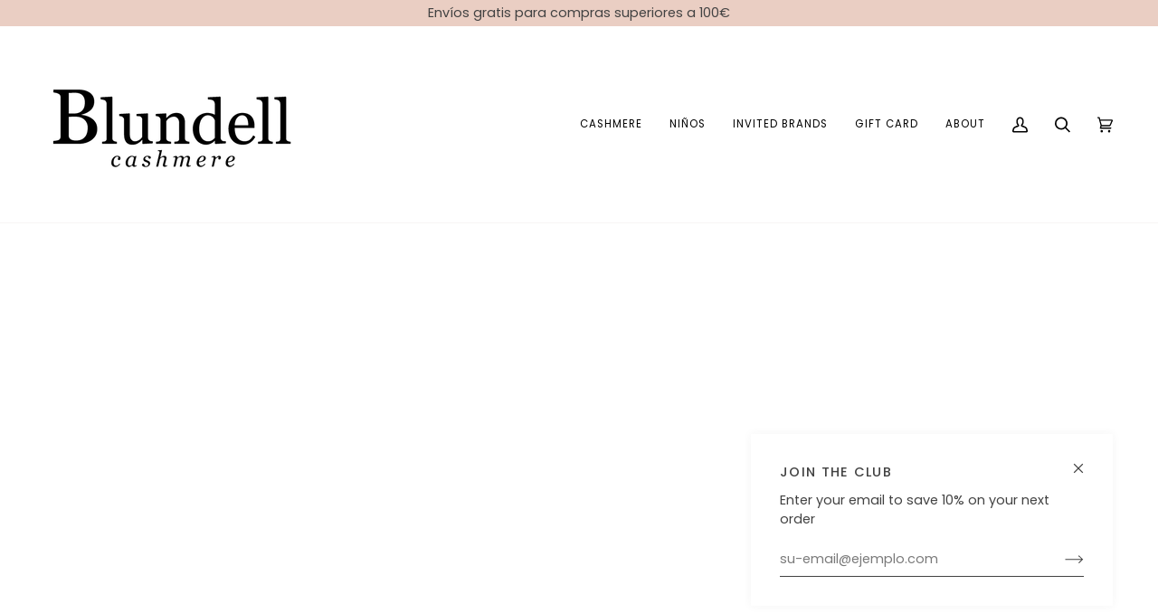

--- FILE ---
content_type: text/html; charset=utf-8
request_url: https://www.youtube-nocookie.com/embed/yH3C2KAqI-k?controls=0
body_size: 45182
content:
<!DOCTYPE html><html lang="en" dir="ltr" data-cast-api-enabled="true"><head><meta name="viewport" content="width=device-width, initial-scale=1"><meta name="robots" content="noindex"><script nonce="ei54z4KfsVsZaf_PbgvdaQ">if ('undefined' == typeof Symbol || 'undefined' == typeof Symbol.iterator) {delete Array.prototype.entries;}</script><style name="www-roboto" nonce="S6Qn64MGKbk4JUkiQyThkA">@font-face{font-family:'Roboto';font-style:normal;font-weight:400;font-stretch:100%;src:url(//fonts.gstatic.com/s/roboto/v48/KFO7CnqEu92Fr1ME7kSn66aGLdTylUAMa3GUBHMdazTgWw.woff2)format('woff2');unicode-range:U+0460-052F,U+1C80-1C8A,U+20B4,U+2DE0-2DFF,U+A640-A69F,U+FE2E-FE2F;}@font-face{font-family:'Roboto';font-style:normal;font-weight:400;font-stretch:100%;src:url(//fonts.gstatic.com/s/roboto/v48/KFO7CnqEu92Fr1ME7kSn66aGLdTylUAMa3iUBHMdazTgWw.woff2)format('woff2');unicode-range:U+0301,U+0400-045F,U+0490-0491,U+04B0-04B1,U+2116;}@font-face{font-family:'Roboto';font-style:normal;font-weight:400;font-stretch:100%;src:url(//fonts.gstatic.com/s/roboto/v48/KFO7CnqEu92Fr1ME7kSn66aGLdTylUAMa3CUBHMdazTgWw.woff2)format('woff2');unicode-range:U+1F00-1FFF;}@font-face{font-family:'Roboto';font-style:normal;font-weight:400;font-stretch:100%;src:url(//fonts.gstatic.com/s/roboto/v48/KFO7CnqEu92Fr1ME7kSn66aGLdTylUAMa3-UBHMdazTgWw.woff2)format('woff2');unicode-range:U+0370-0377,U+037A-037F,U+0384-038A,U+038C,U+038E-03A1,U+03A3-03FF;}@font-face{font-family:'Roboto';font-style:normal;font-weight:400;font-stretch:100%;src:url(//fonts.gstatic.com/s/roboto/v48/KFO7CnqEu92Fr1ME7kSn66aGLdTylUAMawCUBHMdazTgWw.woff2)format('woff2');unicode-range:U+0302-0303,U+0305,U+0307-0308,U+0310,U+0312,U+0315,U+031A,U+0326-0327,U+032C,U+032F-0330,U+0332-0333,U+0338,U+033A,U+0346,U+034D,U+0391-03A1,U+03A3-03A9,U+03B1-03C9,U+03D1,U+03D5-03D6,U+03F0-03F1,U+03F4-03F5,U+2016-2017,U+2034-2038,U+203C,U+2040,U+2043,U+2047,U+2050,U+2057,U+205F,U+2070-2071,U+2074-208E,U+2090-209C,U+20D0-20DC,U+20E1,U+20E5-20EF,U+2100-2112,U+2114-2115,U+2117-2121,U+2123-214F,U+2190,U+2192,U+2194-21AE,U+21B0-21E5,U+21F1-21F2,U+21F4-2211,U+2213-2214,U+2216-22FF,U+2308-230B,U+2310,U+2319,U+231C-2321,U+2336-237A,U+237C,U+2395,U+239B-23B7,U+23D0,U+23DC-23E1,U+2474-2475,U+25AF,U+25B3,U+25B7,U+25BD,U+25C1,U+25CA,U+25CC,U+25FB,U+266D-266F,U+27C0-27FF,U+2900-2AFF,U+2B0E-2B11,U+2B30-2B4C,U+2BFE,U+3030,U+FF5B,U+FF5D,U+1D400-1D7FF,U+1EE00-1EEFF;}@font-face{font-family:'Roboto';font-style:normal;font-weight:400;font-stretch:100%;src:url(//fonts.gstatic.com/s/roboto/v48/KFO7CnqEu92Fr1ME7kSn66aGLdTylUAMaxKUBHMdazTgWw.woff2)format('woff2');unicode-range:U+0001-000C,U+000E-001F,U+007F-009F,U+20DD-20E0,U+20E2-20E4,U+2150-218F,U+2190,U+2192,U+2194-2199,U+21AF,U+21E6-21F0,U+21F3,U+2218-2219,U+2299,U+22C4-22C6,U+2300-243F,U+2440-244A,U+2460-24FF,U+25A0-27BF,U+2800-28FF,U+2921-2922,U+2981,U+29BF,U+29EB,U+2B00-2BFF,U+4DC0-4DFF,U+FFF9-FFFB,U+10140-1018E,U+10190-1019C,U+101A0,U+101D0-101FD,U+102E0-102FB,U+10E60-10E7E,U+1D2C0-1D2D3,U+1D2E0-1D37F,U+1F000-1F0FF,U+1F100-1F1AD,U+1F1E6-1F1FF,U+1F30D-1F30F,U+1F315,U+1F31C,U+1F31E,U+1F320-1F32C,U+1F336,U+1F378,U+1F37D,U+1F382,U+1F393-1F39F,U+1F3A7-1F3A8,U+1F3AC-1F3AF,U+1F3C2,U+1F3C4-1F3C6,U+1F3CA-1F3CE,U+1F3D4-1F3E0,U+1F3ED,U+1F3F1-1F3F3,U+1F3F5-1F3F7,U+1F408,U+1F415,U+1F41F,U+1F426,U+1F43F,U+1F441-1F442,U+1F444,U+1F446-1F449,U+1F44C-1F44E,U+1F453,U+1F46A,U+1F47D,U+1F4A3,U+1F4B0,U+1F4B3,U+1F4B9,U+1F4BB,U+1F4BF,U+1F4C8-1F4CB,U+1F4D6,U+1F4DA,U+1F4DF,U+1F4E3-1F4E6,U+1F4EA-1F4ED,U+1F4F7,U+1F4F9-1F4FB,U+1F4FD-1F4FE,U+1F503,U+1F507-1F50B,U+1F50D,U+1F512-1F513,U+1F53E-1F54A,U+1F54F-1F5FA,U+1F610,U+1F650-1F67F,U+1F687,U+1F68D,U+1F691,U+1F694,U+1F698,U+1F6AD,U+1F6B2,U+1F6B9-1F6BA,U+1F6BC,U+1F6C6-1F6CF,U+1F6D3-1F6D7,U+1F6E0-1F6EA,U+1F6F0-1F6F3,U+1F6F7-1F6FC,U+1F700-1F7FF,U+1F800-1F80B,U+1F810-1F847,U+1F850-1F859,U+1F860-1F887,U+1F890-1F8AD,U+1F8B0-1F8BB,U+1F8C0-1F8C1,U+1F900-1F90B,U+1F93B,U+1F946,U+1F984,U+1F996,U+1F9E9,U+1FA00-1FA6F,U+1FA70-1FA7C,U+1FA80-1FA89,U+1FA8F-1FAC6,U+1FACE-1FADC,U+1FADF-1FAE9,U+1FAF0-1FAF8,U+1FB00-1FBFF;}@font-face{font-family:'Roboto';font-style:normal;font-weight:400;font-stretch:100%;src:url(//fonts.gstatic.com/s/roboto/v48/KFO7CnqEu92Fr1ME7kSn66aGLdTylUAMa3OUBHMdazTgWw.woff2)format('woff2');unicode-range:U+0102-0103,U+0110-0111,U+0128-0129,U+0168-0169,U+01A0-01A1,U+01AF-01B0,U+0300-0301,U+0303-0304,U+0308-0309,U+0323,U+0329,U+1EA0-1EF9,U+20AB;}@font-face{font-family:'Roboto';font-style:normal;font-weight:400;font-stretch:100%;src:url(//fonts.gstatic.com/s/roboto/v48/KFO7CnqEu92Fr1ME7kSn66aGLdTylUAMa3KUBHMdazTgWw.woff2)format('woff2');unicode-range:U+0100-02BA,U+02BD-02C5,U+02C7-02CC,U+02CE-02D7,U+02DD-02FF,U+0304,U+0308,U+0329,U+1D00-1DBF,U+1E00-1E9F,U+1EF2-1EFF,U+2020,U+20A0-20AB,U+20AD-20C0,U+2113,U+2C60-2C7F,U+A720-A7FF;}@font-face{font-family:'Roboto';font-style:normal;font-weight:400;font-stretch:100%;src:url(//fonts.gstatic.com/s/roboto/v48/KFO7CnqEu92Fr1ME7kSn66aGLdTylUAMa3yUBHMdazQ.woff2)format('woff2');unicode-range:U+0000-00FF,U+0131,U+0152-0153,U+02BB-02BC,U+02C6,U+02DA,U+02DC,U+0304,U+0308,U+0329,U+2000-206F,U+20AC,U+2122,U+2191,U+2193,U+2212,U+2215,U+FEFF,U+FFFD;}@font-face{font-family:'Roboto';font-style:normal;font-weight:500;font-stretch:100%;src:url(//fonts.gstatic.com/s/roboto/v48/KFO7CnqEu92Fr1ME7kSn66aGLdTylUAMa3GUBHMdazTgWw.woff2)format('woff2');unicode-range:U+0460-052F,U+1C80-1C8A,U+20B4,U+2DE0-2DFF,U+A640-A69F,U+FE2E-FE2F;}@font-face{font-family:'Roboto';font-style:normal;font-weight:500;font-stretch:100%;src:url(//fonts.gstatic.com/s/roboto/v48/KFO7CnqEu92Fr1ME7kSn66aGLdTylUAMa3iUBHMdazTgWw.woff2)format('woff2');unicode-range:U+0301,U+0400-045F,U+0490-0491,U+04B0-04B1,U+2116;}@font-face{font-family:'Roboto';font-style:normal;font-weight:500;font-stretch:100%;src:url(//fonts.gstatic.com/s/roboto/v48/KFO7CnqEu92Fr1ME7kSn66aGLdTylUAMa3CUBHMdazTgWw.woff2)format('woff2');unicode-range:U+1F00-1FFF;}@font-face{font-family:'Roboto';font-style:normal;font-weight:500;font-stretch:100%;src:url(//fonts.gstatic.com/s/roboto/v48/KFO7CnqEu92Fr1ME7kSn66aGLdTylUAMa3-UBHMdazTgWw.woff2)format('woff2');unicode-range:U+0370-0377,U+037A-037F,U+0384-038A,U+038C,U+038E-03A1,U+03A3-03FF;}@font-face{font-family:'Roboto';font-style:normal;font-weight:500;font-stretch:100%;src:url(//fonts.gstatic.com/s/roboto/v48/KFO7CnqEu92Fr1ME7kSn66aGLdTylUAMawCUBHMdazTgWw.woff2)format('woff2');unicode-range:U+0302-0303,U+0305,U+0307-0308,U+0310,U+0312,U+0315,U+031A,U+0326-0327,U+032C,U+032F-0330,U+0332-0333,U+0338,U+033A,U+0346,U+034D,U+0391-03A1,U+03A3-03A9,U+03B1-03C9,U+03D1,U+03D5-03D6,U+03F0-03F1,U+03F4-03F5,U+2016-2017,U+2034-2038,U+203C,U+2040,U+2043,U+2047,U+2050,U+2057,U+205F,U+2070-2071,U+2074-208E,U+2090-209C,U+20D0-20DC,U+20E1,U+20E5-20EF,U+2100-2112,U+2114-2115,U+2117-2121,U+2123-214F,U+2190,U+2192,U+2194-21AE,U+21B0-21E5,U+21F1-21F2,U+21F4-2211,U+2213-2214,U+2216-22FF,U+2308-230B,U+2310,U+2319,U+231C-2321,U+2336-237A,U+237C,U+2395,U+239B-23B7,U+23D0,U+23DC-23E1,U+2474-2475,U+25AF,U+25B3,U+25B7,U+25BD,U+25C1,U+25CA,U+25CC,U+25FB,U+266D-266F,U+27C0-27FF,U+2900-2AFF,U+2B0E-2B11,U+2B30-2B4C,U+2BFE,U+3030,U+FF5B,U+FF5D,U+1D400-1D7FF,U+1EE00-1EEFF;}@font-face{font-family:'Roboto';font-style:normal;font-weight:500;font-stretch:100%;src:url(//fonts.gstatic.com/s/roboto/v48/KFO7CnqEu92Fr1ME7kSn66aGLdTylUAMaxKUBHMdazTgWw.woff2)format('woff2');unicode-range:U+0001-000C,U+000E-001F,U+007F-009F,U+20DD-20E0,U+20E2-20E4,U+2150-218F,U+2190,U+2192,U+2194-2199,U+21AF,U+21E6-21F0,U+21F3,U+2218-2219,U+2299,U+22C4-22C6,U+2300-243F,U+2440-244A,U+2460-24FF,U+25A0-27BF,U+2800-28FF,U+2921-2922,U+2981,U+29BF,U+29EB,U+2B00-2BFF,U+4DC0-4DFF,U+FFF9-FFFB,U+10140-1018E,U+10190-1019C,U+101A0,U+101D0-101FD,U+102E0-102FB,U+10E60-10E7E,U+1D2C0-1D2D3,U+1D2E0-1D37F,U+1F000-1F0FF,U+1F100-1F1AD,U+1F1E6-1F1FF,U+1F30D-1F30F,U+1F315,U+1F31C,U+1F31E,U+1F320-1F32C,U+1F336,U+1F378,U+1F37D,U+1F382,U+1F393-1F39F,U+1F3A7-1F3A8,U+1F3AC-1F3AF,U+1F3C2,U+1F3C4-1F3C6,U+1F3CA-1F3CE,U+1F3D4-1F3E0,U+1F3ED,U+1F3F1-1F3F3,U+1F3F5-1F3F7,U+1F408,U+1F415,U+1F41F,U+1F426,U+1F43F,U+1F441-1F442,U+1F444,U+1F446-1F449,U+1F44C-1F44E,U+1F453,U+1F46A,U+1F47D,U+1F4A3,U+1F4B0,U+1F4B3,U+1F4B9,U+1F4BB,U+1F4BF,U+1F4C8-1F4CB,U+1F4D6,U+1F4DA,U+1F4DF,U+1F4E3-1F4E6,U+1F4EA-1F4ED,U+1F4F7,U+1F4F9-1F4FB,U+1F4FD-1F4FE,U+1F503,U+1F507-1F50B,U+1F50D,U+1F512-1F513,U+1F53E-1F54A,U+1F54F-1F5FA,U+1F610,U+1F650-1F67F,U+1F687,U+1F68D,U+1F691,U+1F694,U+1F698,U+1F6AD,U+1F6B2,U+1F6B9-1F6BA,U+1F6BC,U+1F6C6-1F6CF,U+1F6D3-1F6D7,U+1F6E0-1F6EA,U+1F6F0-1F6F3,U+1F6F7-1F6FC,U+1F700-1F7FF,U+1F800-1F80B,U+1F810-1F847,U+1F850-1F859,U+1F860-1F887,U+1F890-1F8AD,U+1F8B0-1F8BB,U+1F8C0-1F8C1,U+1F900-1F90B,U+1F93B,U+1F946,U+1F984,U+1F996,U+1F9E9,U+1FA00-1FA6F,U+1FA70-1FA7C,U+1FA80-1FA89,U+1FA8F-1FAC6,U+1FACE-1FADC,U+1FADF-1FAE9,U+1FAF0-1FAF8,U+1FB00-1FBFF;}@font-face{font-family:'Roboto';font-style:normal;font-weight:500;font-stretch:100%;src:url(//fonts.gstatic.com/s/roboto/v48/KFO7CnqEu92Fr1ME7kSn66aGLdTylUAMa3OUBHMdazTgWw.woff2)format('woff2');unicode-range:U+0102-0103,U+0110-0111,U+0128-0129,U+0168-0169,U+01A0-01A1,U+01AF-01B0,U+0300-0301,U+0303-0304,U+0308-0309,U+0323,U+0329,U+1EA0-1EF9,U+20AB;}@font-face{font-family:'Roboto';font-style:normal;font-weight:500;font-stretch:100%;src:url(//fonts.gstatic.com/s/roboto/v48/KFO7CnqEu92Fr1ME7kSn66aGLdTylUAMa3KUBHMdazTgWw.woff2)format('woff2');unicode-range:U+0100-02BA,U+02BD-02C5,U+02C7-02CC,U+02CE-02D7,U+02DD-02FF,U+0304,U+0308,U+0329,U+1D00-1DBF,U+1E00-1E9F,U+1EF2-1EFF,U+2020,U+20A0-20AB,U+20AD-20C0,U+2113,U+2C60-2C7F,U+A720-A7FF;}@font-face{font-family:'Roboto';font-style:normal;font-weight:500;font-stretch:100%;src:url(//fonts.gstatic.com/s/roboto/v48/KFO7CnqEu92Fr1ME7kSn66aGLdTylUAMa3yUBHMdazQ.woff2)format('woff2');unicode-range:U+0000-00FF,U+0131,U+0152-0153,U+02BB-02BC,U+02C6,U+02DA,U+02DC,U+0304,U+0308,U+0329,U+2000-206F,U+20AC,U+2122,U+2191,U+2193,U+2212,U+2215,U+FEFF,U+FFFD;}</style><script name="www-roboto" nonce="ei54z4KfsVsZaf_PbgvdaQ">if (document.fonts && document.fonts.load) {document.fonts.load("400 10pt Roboto", "E"); document.fonts.load("500 10pt Roboto", "E");}</script><link rel="stylesheet" href="/s/player/c9168c90/www-player.css" name="www-player" nonce="S6Qn64MGKbk4JUkiQyThkA"><style nonce="S6Qn64MGKbk4JUkiQyThkA">html {overflow: hidden;}body {font: 12px Roboto, Arial, sans-serif; background-color: #000; color: #fff; height: 100%; width: 100%; overflow: hidden; position: absolute; margin: 0; padding: 0;}#player {width: 100%; height: 100%;}h1 {text-align: center; color: #fff;}h3 {margin-top: 6px; margin-bottom: 3px;}.player-unavailable {position: absolute; top: 0; left: 0; right: 0; bottom: 0; padding: 25px; font-size: 13px; background: url(/img/meh7.png) 50% 65% no-repeat;}.player-unavailable .message {text-align: left; margin: 0 -5px 15px; padding: 0 5px 14px; border-bottom: 1px solid #888; font-size: 19px; font-weight: normal;}.player-unavailable a {color: #167ac6; text-decoration: none;}</style><script nonce="ei54z4KfsVsZaf_PbgvdaQ">var ytcsi={gt:function(n){n=(n||"")+"data_";return ytcsi[n]||(ytcsi[n]={tick:{},info:{},gel:{preLoggedGelInfos:[]}})},now:window.performance&&window.performance.timing&&window.performance.now&&window.performance.timing.navigationStart?function(){return window.performance.timing.navigationStart+window.performance.now()}:function(){return(new Date).getTime()},tick:function(l,t,n){var ticks=ytcsi.gt(n).tick;var v=t||ytcsi.now();if(ticks[l]){ticks["_"+l]=ticks["_"+l]||[ticks[l]];ticks["_"+l].push(v)}ticks[l]=
v},info:function(k,v,n){ytcsi.gt(n).info[k]=v},infoGel:function(p,n){ytcsi.gt(n).gel.preLoggedGelInfos.push(p)},setStart:function(t,n){ytcsi.tick("_start",t,n)}};
(function(w,d){function isGecko(){if(!w.navigator)return false;try{if(w.navigator.userAgentData&&w.navigator.userAgentData.brands&&w.navigator.userAgentData.brands.length){var brands=w.navigator.userAgentData.brands;var i=0;for(;i<brands.length;i++)if(brands[i]&&brands[i].brand==="Firefox")return true;return false}}catch(e){setTimeout(function(){throw e;})}if(!w.navigator.userAgent)return false;var ua=w.navigator.userAgent;return ua.indexOf("Gecko")>0&&ua.toLowerCase().indexOf("webkit")<0&&ua.indexOf("Edge")<
0&&ua.indexOf("Trident")<0&&ua.indexOf("MSIE")<0}ytcsi.setStart(w.performance?w.performance.timing.responseStart:null);var isPrerender=(d.visibilityState||d.webkitVisibilityState)=="prerender";var vName=!d.visibilityState&&d.webkitVisibilityState?"webkitvisibilitychange":"visibilitychange";if(isPrerender){var startTick=function(){ytcsi.setStart();d.removeEventListener(vName,startTick)};d.addEventListener(vName,startTick,false)}if(d.addEventListener)d.addEventListener(vName,function(){ytcsi.tick("vc")},
false);if(isGecko()){var isHidden=(d.visibilityState||d.webkitVisibilityState)=="hidden";if(isHidden)ytcsi.tick("vc")}var slt=function(el,t){setTimeout(function(){var n=ytcsi.now();el.loadTime=n;if(el.slt)el.slt()},t)};w.__ytRIL=function(el){if(!el.getAttribute("data-thumb"))if(w.requestAnimationFrame)w.requestAnimationFrame(function(){slt(el,0)});else slt(el,16)}})(window,document);
</script><script nonce="ei54z4KfsVsZaf_PbgvdaQ">var ytcfg={d:function(){return window.yt&&yt.config_||ytcfg.data_||(ytcfg.data_={})},get:function(k,o){return k in ytcfg.d()?ytcfg.d()[k]:o},set:function(){var a=arguments;if(a.length>1)ytcfg.d()[a[0]]=a[1];else{var k;for(k in a[0])ytcfg.d()[k]=a[0][k]}}};
ytcfg.set({"CLIENT_CANARY_STATE":"none","DEVICE":"cbr\u003dChrome\u0026cbrand\u003dapple\u0026cbrver\u003d131.0.0.0\u0026ceng\u003dWebKit\u0026cengver\u003d537.36\u0026cos\u003dMacintosh\u0026cosver\u003d10_15_7\u0026cplatform\u003dDESKTOP","EVENT_ID":"7-x2abz0O_Czlu8P-MvdMA","EXPERIMENT_FLAGS":{"ab_det_apm":true,"ab_det_el_h":true,"ab_det_em_inj":true,"ab_l_sig_st":true,"ab_l_sig_st_e":true,"action_companion_center_align_description":true,"allow_skip_networkless":true,"always_send_and_write":true,"att_web_record_metrics":true,"attmusi":true,"c3_enable_button_impression_logging":true,"c3_watch_page_component":true,"cancel_pending_navs":true,"clean_up_manual_attribution_header":true,"config_age_report_killswitch":true,"cow_optimize_idom_compat":true,"csi_on_gel":true,"delhi_mweb_colorful_sd":true,"delhi_mweb_colorful_sd_v2":true,"deprecate_pair_servlet_enabled":true,"desktop_sparkles_light_cta_button":true,"disable_cached_masthead_data":true,"disable_child_node_auto_formatted_strings":true,"disable_log_to_visitor_layer":true,"disable_pacf_logging_for_memory_limited_tv":true,"embeds_enable_eid_enforcement_for_youtube":true,"embeds_enable_info_panel_dismissal":true,"embeds_enable_pfp_always_unbranded":true,"embeds_muted_autoplay_sound_fix":true,"embeds_serve_es6_client":true,"embeds_web_nwl_disable_nocookie":true,"embeds_web_updated_shorts_definition_fix":true,"enable_active_view_display_ad_renderer_web_home":true,"enable_ad_disclosure_banner_a11y_fix":true,"enable_client_sli_logging":true,"enable_client_streamz_web":true,"enable_client_ve_spec":true,"enable_cloud_save_error_popup_after_retry":true,"enable_dai_sdf_h5_preroll":true,"enable_datasync_id_header_in_web_vss_pings":true,"enable_default_mono_cta_migration_web_client":true,"enable_docked_chat_messages":true,"enable_drop_shadow_experiment":true,"enable_entity_store_from_dependency_injection":true,"enable_inline_muted_playback_on_web_search":true,"enable_inline_muted_playback_on_web_search_for_vdc":true,"enable_inline_muted_playback_on_web_search_for_vdcb":true,"enable_is_extended_monitoring":true,"enable_is_mini_app_page_active_bugfix":true,"enable_logging_first_user_action_after_game_ready":true,"enable_ltc_param_fetch_from_innertube":true,"enable_masthead_mweb_padding_fix":true,"enable_menu_renderer_button_in_mweb_hclr":true,"enable_mini_app_command_handler_mweb_fix":true,"enable_mini_guide_downloads_item":true,"enable_mixed_direction_formatted_strings":true,"enable_mweb_new_caption_language_picker":true,"enable_names_handles_account_switcher":true,"enable_network_request_logging_on_game_events":true,"enable_new_paid_product_placement":true,"enable_open_in_new_tab_icon_for_short_dr_for_desktop_search":true,"enable_open_yt_content":true,"enable_origin_query_parameter_bugfix":true,"enable_pause_ads_on_ytv_html5":true,"enable_payments_purchase_manager":true,"enable_pdp_icon_prefetch":true,"enable_pl_r_si_fa":true,"enable_place_pivot_url":true,"enable_pv_screen_modern_text":true,"enable_removing_navbar_title_on_hashtag_page_mweb":true,"enable_rta_manager":true,"enable_sdf_companion_h5":true,"enable_sdf_dai_h5_midroll":true,"enable_sdf_h5_endemic_mid_post_roll":true,"enable_sdf_on_h5_unplugged_vod_midroll":true,"enable_sdf_shorts_player_bytes_h5":true,"enable_sending_unwrapped_game_audio_as_serialized_metadata":true,"enable_sfv_effect_pivot_url":true,"enable_shorts_new_carousel":true,"enable_skip_ad_guidance_prompt":true,"enable_skippable_ads_for_unplugged_ad_pod":true,"enable_smearing_expansion_dai":true,"enable_time_out_messages":true,"enable_timeline_view_modern_transcript_fe":true,"enable_video_display_compact_button_group_for_desktop_search":true,"enable_web_delhi_icons":true,"enable_web_home_top_landscape_image_layout_level_click":true,"enable_web_tiered_gel":true,"enable_window_constrained_buy_flow_dialog":true,"enable_wiz_queue_effect_and_on_init_initial_runs":true,"enable_ypc_spinners":true,"enable_yt_ata_iframe_authuser":true,"export_networkless_options":true,"export_player_version_to_ytconfig":true,"fill_single_video_with_notify_to_lasr":true,"fix_ad_miniplayer_controls_rendering":true,"fix_ads_tracking_for_swf_config_deprecation_mweb":true,"h5_companion_enable_adcpn_macro_substitution_for_click_pings":true,"h5_inplayer_enable_adcpn_macro_substitution_for_click_pings":true,"h5_reset_cache_and_filter_before_update_masthead":true,"hide_channel_creation_title_for_mweb":true,"high_ccv_client_side_caching_h5":true,"html5_log_trigger_events_with_debug_data":true,"html5_ssdai_enable_media_end_cue_range":true,"il_attach_cache_limit":true,"il_use_view_model_logging_context":true,"is_browser_support_for_webcam_streaming":true,"json_condensed_response":true,"kev_adb_pg":true,"kevlar_gel_error_routing":true,"kevlar_watch_cinematics":true,"live_chat_enable_controller_extraction":true,"live_chat_enable_rta_manager":true,"log_click_with_layer_from_element_in_command_handler":true,"mdx_enable_privacy_disclosure_ui":true,"mdx_load_cast_api_bootstrap_script":true,"medium_progress_bar_modification":true,"migrate_remaining_web_ad_badges_to_innertube":true,"mobile_account_menu_refresh":true,"mweb_account_linking_noapp":true,"mweb_after_render_to_scheduler":true,"mweb_allow_modern_search_suggest_behavior":true,"mweb_animated_actions":true,"mweb_app_upsell_button_direct_to_app":true,"mweb_c3_enable_adaptive_signals":true,"mweb_c3_library_page_enable_recent_shelf":true,"mweb_c3_remove_web_navigation_endpoint_data":true,"mweb_c3_use_canonical_from_player_response":true,"mweb_cinematic_watch":true,"mweb_command_handler":true,"mweb_delay_watch_initial_data":true,"mweb_disable_searchbar_scroll":true,"mweb_enable_fine_scrubbing_for_recs":true,"mweb_enable_keto_batch_player_fullscreen":true,"mweb_enable_keto_batch_player_progress_bar":true,"mweb_enable_keto_batch_player_tooltips":true,"mweb_enable_lockup_view_model_for_ucp":true,"mweb_enable_mix_panel_title_metadata":true,"mweb_enable_more_drawer":true,"mweb_enable_optional_fullscreen_landscape_locking":true,"mweb_enable_overlay_touch_manager":true,"mweb_enable_premium_carve_out_fix":true,"mweb_enable_refresh_detection":true,"mweb_enable_search_imp":true,"mweb_enable_shorts_pivot_button":true,"mweb_enable_shorts_video_preload":true,"mweb_enable_skippables_on_jio_phone":true,"mweb_enable_two_line_title_on_shorts":true,"mweb_enable_varispeed_controller":true,"mweb_enable_watch_feed_infinite_scroll":true,"mweb_enable_wrapped_unplugged_pause_membership_dialog_renderer":true,"mweb_fix_monitor_visibility_after_render":true,"mweb_force_ios_fallback_to_native_control":true,"mweb_fp_auto_fullscreen":true,"mweb_fullscreen_controls":true,"mweb_fullscreen_controls_action_buttons":true,"mweb_fullscreen_watch_system":true,"mweb_home_reactive_shorts":true,"mweb_innertube_search_command":true,"mweb_lang_in_html":true,"mweb_like_button_synced_with_entities":true,"mweb_logo_use_home_page_ve":true,"mweb_native_control_in_faux_fullscreen_shared":true,"mweb_player_control_on_hover":true,"mweb_player_delhi_dtts":true,"mweb_player_settings_use_bottom_sheet":true,"mweb_player_show_previous_next_buttons_in_playlist":true,"mweb_player_skip_no_op_state_changes":true,"mweb_player_user_select_none":true,"mweb_playlist_engagement_panel":true,"mweb_progress_bar_seek_on_mouse_click":true,"mweb_pull_2_full":true,"mweb_pull_2_full_enable_touch_handlers":true,"mweb_schedule_warm_watch_response":true,"mweb_searchbox_legacy_navigation":true,"mweb_see_fewer_shorts":true,"mweb_shorts_comments_panel_id_change":true,"mweb_shorts_early_continuation":true,"mweb_show_ios_smart_banner":true,"mweb_show_sign_in_button_from_header":true,"mweb_use_server_url_on_startup":true,"mweb_watch_captions_enable_auto_translate":true,"mweb_watch_captions_set_default_size":true,"mweb_watch_stop_scheduler_on_player_response":true,"mweb_watchfeed_big_thumbnails":true,"mweb_yt_searchbox":true,"networkless_logging":true,"no_client_ve_attach_unless_shown":true,"pageid_as_header_web":true,"playback_settings_use_switch_menu":true,"player_controls_autonav_fix":true,"player_controls_skip_double_signal_update":true,"polymer_bad_build_labels":true,"polymer_verifiy_app_state":true,"qoe_send_and_write":true,"remove_chevron_from_ad_disclosure_banner_h5":true,"remove_masthead_channel_banner_on_refresh":true,"remove_slot_id_exited_trigger_for_dai_in_player_slot_expire":true,"replace_client_url_parsing_with_server_signal":true,"service_worker_enabled":true,"service_worker_push_enabled":true,"service_worker_push_home_page_prompt":true,"service_worker_push_watch_page_prompt":true,"shell_load_gcf":true,"shorten_initial_gel_batch_timeout":true,"should_use_yt_voice_endpoint_in_kaios":true,"smarter_ve_dedupping":true,"speedmaster_no_seek":true,"stop_handling_click_for_non_rendering_overlay_layout":true,"suppress_error_204_logging":true,"synced_panel_scrolling_controller":true,"use_event_time_ms_header":true,"use_fifo_for_networkless":true,"use_request_time_ms_header":true,"use_session_based_sampling":true,"use_thumbnail_overlay_time_status_renderer_for_live_badge":true,"vss_final_ping_send_and_write":true,"vss_playback_use_send_and_write":true,"web_adaptive_repeat_ase":true,"web_always_load_chat_support":true,"web_animated_like":true,"web_api_url":true,"web_attributed_string_deep_equal_bugfix":true,"web_autonav_allow_off_by_default":true,"web_button_vm_refactor_disabled":true,"web_c3_log_app_init_finish":true,"web_csi_action_sampling_enabled":true,"web_dedupe_ve_grafting":true,"web_disable_backdrop_filter":true,"web_enable_ab_rsp_cl":true,"web_enable_course_icon_update":true,"web_enable_error_204":true,"web_fix_segmented_like_dislike_undefined":true,"web_gcf_hashes_innertube":true,"web_gel_timeout_cap":true,"web_metadata_carousel_elref_bugfix":true,"web_parent_target_for_sheets":true,"web_persist_server_autonav_state_on_client":true,"web_playback_associated_log_ctt":true,"web_playback_associated_ve":true,"web_prefetch_preload_video":true,"web_progress_bar_draggable":true,"web_resizable_advertiser_banner_on_masthead_safari_fix":true,"web_shorts_just_watched_on_channel_and_pivot_study":true,"web_shorts_just_watched_overlay":true,"web_update_panel_visibility_logging_fix":true,"web_video_attribute_view_model_a11y_fix":true,"web_watch_controls_state_signals":true,"web_wiz_attributed_string":true,"webfe_mweb_watch_microdata":true,"webfe_watch_shorts_canonical_url_fix":true,"webpo_exit_on_net_err":true,"wiz_diff_overwritable":true,"woffle_used_state_report":true,"wpo_gel_strz":true,"H5_async_logging_delay_ms":30000.0,"attention_logging_scroll_throttle":500.0,"autoplay_pause_by_lact_sampling_fraction":0.0,"cinematic_watch_effect_opacity":0.4,"log_window_onerror_fraction":0.1,"speedmaster_playback_rate":2.0,"tv_pacf_logging_sample_rate":0.01,"web_attention_logging_scroll_throttle":500.0,"web_load_prediction_threshold":0.1,"web_navigation_prediction_threshold":0.1,"web_pbj_log_warning_rate":0.0,"web_system_health_fraction":0.01,"ytidb_transaction_ended_event_rate_limit":0.02,"active_time_update_interval_ms":10000,"att_init_delay":500,"autoplay_pause_by_lact_sec":0,"botguard_async_snapshot_timeout_ms":3000,"check_navigator_accuracy_timeout_ms":0,"cinematic_watch_css_filter_blur_strength":40,"cinematic_watch_fade_out_duration":500,"close_webview_delay_ms":100,"cloud_save_game_data_rate_limit_ms":3000,"compression_disable_point":10,"custom_active_view_tos_timeout_ms":3600000,"embeds_widget_poll_interval_ms":0,"gel_min_batch_size":3,"gel_queue_timeout_max_ms":60000,"get_async_timeout_ms":60000,"hide_cta_for_home_web_video_ads_animate_in_time":2,"html5_byterate_soft_cap":0,"initial_gel_batch_timeout":2000,"max_body_size_to_compress":500000,"max_prefetch_window_sec_for_livestream_optimization":10,"min_prefetch_offset_sec_for_livestream_optimization":20,"mini_app_container_iframe_src_update_delay_ms":0,"multiple_preview_news_duration_time":11000,"mweb_c3_toast_duration_ms":5000,"mweb_deep_link_fallback_timeout_ms":10000,"mweb_delay_response_received_actions":100,"mweb_fp_dpad_rate_limit_ms":0,"mweb_fp_dpad_watch_title_clamp_lines":0,"mweb_history_manager_cache_size":100,"mweb_ios_fullscreen_playback_transition_delay_ms":500,"mweb_ios_fullscreen_system_pause_epilson_ms":0,"mweb_override_response_store_expiration_ms":0,"mweb_shorts_early_continuation_trigger_threshold":4,"mweb_w2w_max_age_seconds":0,"mweb_watch_captions_default_size":2,"neon_dark_launch_gradient_count":0,"network_polling_interval":30000,"play_click_interval_ms":30000,"play_ping_interval_ms":10000,"prefetch_comments_ms_after_video":0,"send_config_hash_timer":0,"service_worker_push_logged_out_prompt_watches":-1,"service_worker_push_prompt_cap":-1,"service_worker_push_prompt_delay_microseconds":3888000000000,"slow_compressions_before_abandon_count":4,"speedmaster_cancellation_movement_dp":10,"speedmaster_touch_activation_ms":500,"web_attention_logging_throttle":500,"web_foreground_heartbeat_interval_ms":28000,"web_gel_debounce_ms":10000,"web_logging_max_batch":100,"web_max_tracing_events":50,"web_tracing_session_replay":0,"wil_icon_max_concurrent_fetches":9999,"ytidb_remake_db_retries":3,"ytidb_reopen_db_retries":3,"WebClientReleaseProcessCritical__youtube_embeds_client_version_override":"","WebClientReleaseProcessCritical__youtube_embeds_web_client_version_override":"","WebClientReleaseProcessCritical__youtube_mweb_client_version_override":"","debug_forced_internalcountrycode":"","embeds_web_synth_ch_headers_banned_urls_regex":"","enable_web_media_service":"DISABLED","il_payload_scraping":"","live_chat_unicode_emoji_json_url":"https://www.gstatic.com/youtube/img/emojis/emojis-svg-9.json","mweb_deep_link_feature_tag_suffix":"11268432","mweb_enable_shorts_innertube_player_prefetch_trigger":"NONE","mweb_fp_dpad":"home,search,browse,channel,create_channel,experiments,settings,trending,oops,404,paid_memberships,sponsorship,premium,shorts","mweb_fp_dpad_linear_navigation":"","mweb_fp_dpad_linear_navigation_visitor":"","mweb_fp_dpad_visitor":"","mweb_preload_video_by_player_vars":"","place_pivot_triggering_container_alternate":"","place_pivot_triggering_counterfactual_container_alternate":"","service_worker_push_force_notification_prompt_tag":"1","service_worker_scope":"/","suggest_exp_str":"","web_client_version_override":"","kevlar_command_handler_command_banlist":[],"mini_app_ids_without_game_ready":["UgkxHHtsak1SC8mRGHMZewc4HzeAY3yhPPmJ","Ugkx7OgzFqE6z_5Mtf4YsotGfQNII1DF_RBm"],"web_op_signal_type_banlist":[],"web_tracing_enabled_spans":["event","command"]},"GAPI_HINT_PARAMS":"m;/_/scs/abc-static/_/js/k\u003dgapi.gapi.en.FZb77tO2YW4.O/d\u003d1/rs\u003dAHpOoo8lqavmo6ayfVxZovyDiP6g3TOVSQ/m\u003d__features__","GAPI_HOST":"https://apis.google.com","GAPI_LOCALE":"en_US","GL":"US","HL":"en","HTML_DIR":"ltr","HTML_LANG":"en","INNERTUBE_API_KEY":"AIzaSyAO_FJ2SlqU8Q4STEHLGCilw_Y9_11qcW8","INNERTUBE_API_VERSION":"v1","INNERTUBE_CLIENT_NAME":"WEB_EMBEDDED_PLAYER","INNERTUBE_CLIENT_VERSION":"1.20260122.10.00","INNERTUBE_CONTEXT":{"client":{"hl":"en","gl":"US","remoteHost":"52.14.49.28","deviceMake":"Apple","deviceModel":"","visitorData":"[base64]%3D%3D","userAgent":"Mozilla/5.0 (Macintosh; Intel Mac OS X 10_15_7) AppleWebKit/537.36 (KHTML, like Gecko) Chrome/131.0.0.0 Safari/537.36; ClaudeBot/1.0; +claudebot@anthropic.com),gzip(gfe)","clientName":"WEB_EMBEDDED_PLAYER","clientVersion":"1.20260122.10.00","osName":"Macintosh","osVersion":"10_15_7","originalUrl":"https://www.youtube-nocookie.com/embed/yH3C2KAqI-k?controls\u003d0","platform":"DESKTOP","clientFormFactor":"UNKNOWN_FORM_FACTOR","configInfo":{"appInstallData":"[base64]%3D%3D"},"browserName":"Chrome","browserVersion":"131.0.0.0","acceptHeader":"text/html,application/xhtml+xml,application/xml;q\u003d0.9,image/webp,image/apng,*/*;q\u003d0.8,application/signed-exchange;v\u003db3;q\u003d0.9","deviceExperimentId":"ChxOelU1T1RVeU1Ua3pNelE0TmpVME5EYzVNdz09EO_Z28sGGO_Z28sG","rolloutToken":"CKLz9Oqa58GoJBD4v4PHrqiSAxj4v4PHrqiSAw%3D%3D"},"user":{"lockedSafetyMode":false},"request":{"useSsl":true},"clickTracking":{"clickTrackingParams":"IhMI/KeDx66okgMV8JnlBx34ZRcG"},"thirdParty":{"embeddedPlayerContext":{"embeddedPlayerEncryptedContext":"AD5ZzFRYT2H-TlNXIrRKp0z7RlXUln90uQ1Y5rtZP7Tz0F_COO2tOGbCMe2VsTNV9n--5xEpTxk-G-lZSNs3ktSlD2mtGU_SL0vwHqnzE1zowEIkcjsj3e49jRzIaHcuZ9Gyl9GxqgQXcz6Niw2_mR8M5w","ancestorOriginsSupported":false}}},"INNERTUBE_CONTEXT_CLIENT_NAME":56,"INNERTUBE_CONTEXT_CLIENT_VERSION":"1.20260122.10.00","INNERTUBE_CONTEXT_GL":"US","INNERTUBE_CONTEXT_HL":"en","LATEST_ECATCHER_SERVICE_TRACKING_PARAMS":{"client.name":"WEB_EMBEDDED_PLAYER","client.jsfeat":"2021"},"LOGGED_IN":false,"PAGE_BUILD_LABEL":"youtube.embeds.web_20260122_10_RC00","PAGE_CL":859848483,"SERVER_NAME":"WebFE","VISITOR_DATA":"[base64]%3D%3D","WEB_PLAYER_CONTEXT_CONFIGS":{"WEB_PLAYER_CONTEXT_CONFIG_ID_EMBEDDED_PLAYER":{"rootElementId":"movie_player","jsUrl":"/s/player/c9168c90/player_ias.vflset/en_US/base.js","cssUrl":"/s/player/c9168c90/www-player.css","contextId":"WEB_PLAYER_CONTEXT_CONFIG_ID_EMBEDDED_PLAYER","eventLabel":"embedded","contentRegion":"US","hl":"en_US","hostLanguage":"en","innertubeApiKey":"AIzaSyAO_FJ2SlqU8Q4STEHLGCilw_Y9_11qcW8","innertubeApiVersion":"v1","innertubeContextClientVersion":"1.20260122.10.00","controlsType":0,"device":{"brand":"apple","model":"","browser":"Chrome","browserVersion":"131.0.0.0","os":"Macintosh","osVersion":"10_15_7","platform":"DESKTOP","interfaceName":"WEB_EMBEDDED_PLAYER","interfaceVersion":"1.20260122.10.00"},"serializedExperimentIds":"24004644,51010235,51063643,51098299,51204329,51222973,51340662,51349914,51353393,51366423,51389629,51404808,51404810,51490331,51500051,51505436,51530495,51534669,51560386,51565115,51566373,51566864,51578633,51583821,51585555,51605258,51605395,51609829,51611457,51620866,51621065,51631301,51632249,51634268,51637029,51638932,51647793,51648336,51672162,51681662,51683502,51696107,51696619,51697032,51700777,51705183,51711227,51712601,51713176,51713237,51714463,51719411,51719628,51732102,51738919,51740811,51747795,51749571,51754305","serializedExperimentFlags":"H5_async_logging_delay_ms\u003d30000.0\u0026PlayerWeb__h5_enable_advisory_rating_restrictions\u003dtrue\u0026a11y_h5_associate_survey_question\u003dtrue\u0026ab_det_apm\u003dtrue\u0026ab_det_el_h\u003dtrue\u0026ab_det_em_inj\u003dtrue\u0026ab_l_sig_st\u003dtrue\u0026ab_l_sig_st_e\u003dtrue\u0026action_companion_center_align_description\u003dtrue\u0026ad_pod_disable_companion_persist_ads_quality\u003dtrue\u0026add_stmp_logs_for_voice_boost\u003dtrue\u0026allow_autohide_on_paused_videos\u003dtrue\u0026allow_drm_override\u003dtrue\u0026allow_live_autoplay\u003dtrue\u0026allow_poltergust_autoplay\u003dtrue\u0026allow_skip_networkless\u003dtrue\u0026allow_vp9_1080p_mq_enc\u003dtrue\u0026always_cache_redirect_endpoint\u003dtrue\u0026always_send_and_write\u003dtrue\u0026annotation_module_vast_cards_load_logging_fraction\u003d1.0\u0026assign_drm_family_by_format\u003dtrue\u0026att_web_record_metrics\u003dtrue\u0026attention_logging_scroll_throttle\u003d500.0\u0026attmusi\u003dtrue\u0026autoplay_time\u003d10000\u0026autoplay_time_for_fullscreen\u003d-1\u0026autoplay_time_for_music_content\u003d-1\u0026bg_vm_reinit_threshold\u003d7200000\u0026blocked_packages_for_sps\u003d[]\u0026botguard_async_snapshot_timeout_ms\u003d3000\u0026captions_url_add_ei\u003dtrue\u0026check_navigator_accuracy_timeout_ms\u003d0\u0026clean_up_manual_attribution_header\u003dtrue\u0026compression_disable_point\u003d10\u0026cow_optimize_idom_compat\u003dtrue\u0026csi_on_gel\u003dtrue\u0026custom_active_view_tos_timeout_ms\u003d3600000\u0026dash_manifest_version\u003d5\u0026debug_bandaid_hostname\u003d\u0026debug_bandaid_port\u003d0\u0026debug_sherlog_username\u003d\u0026delhi_fast_follow_autonav_toggle\u003dtrue\u0026delhi_modern_player_default_thumbnail_percentage\u003d0.0\u0026delhi_modern_player_faster_autohide_delay_ms\u003d2000\u0026delhi_modern_player_pause_thumbnail_percentage\u003d0.6\u0026delhi_modern_web_player_blending_mode\u003d\u0026delhi_modern_web_player_disable_frosted_glass\u003dtrue\u0026delhi_modern_web_player_horizontal_volume_controls\u003dtrue\u0026delhi_modern_web_player_lhs_volume_controls\u003dtrue\u0026delhi_modern_web_player_responsive_compact_controls_threshold\u003d0\u0026deprecate_22\u003dtrue\u0026deprecate_delay_ping\u003dtrue\u0026deprecate_pair_servlet_enabled\u003dtrue\u0026desktop_sparkles_light_cta_button\u003dtrue\u0026disable_av1_setting\u003dtrue\u0026disable_branding_context\u003dtrue\u0026disable_cached_masthead_data\u003dtrue\u0026disable_channel_id_check_for_suspended_channels\u003dtrue\u0026disable_child_node_auto_formatted_strings\u003dtrue\u0026disable_lifa_for_supex_users\u003dtrue\u0026disable_log_to_visitor_layer\u003dtrue\u0026disable_mdx_connection_in_mdx_module_for_music_web\u003dtrue\u0026disable_pacf_logging_for_memory_limited_tv\u003dtrue\u0026disable_reduced_fullscreen_autoplay_countdown_for_minors\u003dtrue\u0026disable_reel_item_watch_format_filtering\u003dtrue\u0026disable_threegpp_progressive_formats\u003dtrue\u0026disable_touch_events_on_skip_button\u003dtrue\u0026edge_encryption_fill_primary_key_version\u003dtrue\u0026embeds_enable_info_panel_dismissal\u003dtrue\u0026embeds_enable_move_set_center_crop_to_public\u003dtrue\u0026embeds_enable_per_video_embed_config\u003dtrue\u0026embeds_enable_pfp_always_unbranded\u003dtrue\u0026embeds_web_lite_mode\u003d1\u0026embeds_web_nwl_disable_nocookie\u003dtrue\u0026embeds_web_synth_ch_headers_banned_urls_regex\u003d\u0026enable_active_view_display_ad_renderer_web_home\u003dtrue\u0026enable_active_view_lr_shorts_video\u003dtrue\u0026enable_active_view_web_shorts_video\u003dtrue\u0026enable_ad_cpn_macro_substitution_for_click_pings\u003dtrue\u0026enable_ad_disclosure_banner_a11y_fix\u003dtrue\u0026enable_antiscraping_web_player_expired\u003dtrue\u0026enable_app_promo_endcap_eml_on_tablet\u003dtrue\u0026enable_batched_cross_device_pings_in_gel_fanout\u003dtrue\u0026enable_cast_for_web_unplugged\u003dtrue\u0026enable_cast_on_music_web\u003dtrue\u0026enable_cipher_for_manifest_urls\u003dtrue\u0026enable_cleanup_masthead_autoplay_hack_fix\u003dtrue\u0026enable_client_page_id_header_for_first_party_pings\u003dtrue\u0026enable_client_sli_logging\u003dtrue\u0026enable_client_ve_spec\u003dtrue\u0026enable_cta_banner_on_unplugged_lr\u003dtrue\u0026enable_custom_playhead_parsing\u003dtrue\u0026enable_dai_sdf_h5_preroll\u003dtrue\u0026enable_datasync_id_header_in_web_vss_pings\u003dtrue\u0026enable_default_mono_cta_migration_web_client\u003dtrue\u0026enable_dsa_ad_badge_for_action_endcap_on_android\u003dtrue\u0026enable_dsa_ad_badge_for_action_endcap_on_ios\u003dtrue\u0026enable_entity_store_from_dependency_injection\u003dtrue\u0026enable_error_corrections_infocard_web_client\u003dtrue\u0026enable_error_corrections_infocards_icon_web\u003dtrue\u0026enable_inline_muted_playback_on_web_search\u003dtrue\u0026enable_inline_muted_playback_on_web_search_for_vdc\u003dtrue\u0026enable_inline_muted_playback_on_web_search_for_vdcb\u003dtrue\u0026enable_is_extended_monitoring\u003dtrue\u0026enable_kabuki_comments_on_shorts\u003ddisabled\u0026enable_ltc_param_fetch_from_innertube\u003dtrue\u0026enable_mixed_direction_formatted_strings\u003dtrue\u0026enable_modern_skip_button_on_web\u003dtrue\u0026enable_new_paid_product_placement\u003dtrue\u0026enable_open_in_new_tab_icon_for_short_dr_for_desktop_search\u003dtrue\u0026enable_out_of_stock_text_all_surfaces\u003dtrue\u0026enable_paid_content_overlay_bugfix\u003dtrue\u0026enable_pause_ads_on_ytv_html5\u003dtrue\u0026enable_pl_r_si_fa\u003dtrue\u0026enable_policy_based_hqa_filter_in_watch_server\u003dtrue\u0026enable_progres_commands_lr_feeds\u003dtrue\u0026enable_publishing_region_param_in_sus\u003dtrue\u0026enable_pv_screen_modern_text\u003dtrue\u0026enable_rpr_token_on_ltl_lookup\u003dtrue\u0026enable_sdf_companion_h5\u003dtrue\u0026enable_sdf_dai_h5_midroll\u003dtrue\u0026enable_sdf_h5_endemic_mid_post_roll\u003dtrue\u0026enable_sdf_on_h5_unplugged_vod_midroll\u003dtrue\u0026enable_sdf_shorts_player_bytes_h5\u003dtrue\u0026enable_server_driven_abr\u003dtrue\u0026enable_server_driven_abr_for_backgroundable\u003dtrue\u0026enable_server_driven_abr_url_generation\u003dtrue\u0026enable_server_driven_readahead\u003dtrue\u0026enable_skip_ad_guidance_prompt\u003dtrue\u0026enable_skip_to_next_messaging\u003dtrue\u0026enable_skippable_ads_for_unplugged_ad_pod\u003dtrue\u0026enable_smart_skip_player_controls_shown_on_web\u003dtrue\u0026enable_smart_skip_player_controls_shown_on_web_increased_triggering_sensitivity\u003dtrue\u0026enable_smart_skip_speedmaster_on_web\u003dtrue\u0026enable_smearing_expansion_dai\u003dtrue\u0026enable_split_screen_ad_baseline_experience_endemic_live_h5\u003dtrue\u0026enable_to_call_playready_backend_directly\u003dtrue\u0026enable_unified_action_endcap_on_web\u003dtrue\u0026enable_video_display_compact_button_group_for_desktop_search\u003dtrue\u0026enable_voice_boost_feature\u003dtrue\u0026enable_vp9_appletv5_on_server\u003dtrue\u0026enable_watch_server_rejected_formats_logging\u003dtrue\u0026enable_web_delhi_icons\u003dtrue\u0026enable_web_home_top_landscape_image_layout_level_click\u003dtrue\u0026enable_web_media_session_metadata_fix\u003dtrue\u0026enable_web_premium_varispeed_upsell\u003dtrue\u0026enable_web_tiered_gel\u003dtrue\u0026enable_wiz_queue_effect_and_on_init_initial_runs\u003dtrue\u0026enable_yt_ata_iframe_authuser\u003dtrue\u0026enable_ytv_csdai_vp9\u003dtrue\u0026export_networkless_options\u003dtrue\u0026export_player_version_to_ytconfig\u003dtrue\u0026fill_live_request_config_in_ustreamer_config\u003dtrue\u0026fill_single_video_with_notify_to_lasr\u003dtrue\u0026filter_vb_without_non_vb_equivalents\u003dtrue\u0026filter_vp9_for_live_dai\u003dtrue\u0026fix_ad_miniplayer_controls_rendering\u003dtrue\u0026fix_ads_tracking_for_swf_config_deprecation_mweb\u003dtrue\u0026fix_h5_toggle_button_a11y\u003dtrue\u0026fix_survey_color_contrast_on_destop\u003dtrue\u0026fix_toggle_button_role_for_ad_components\u003dtrue\u0026fresca_polling_delay_override\u003d0\u0026gab_return_sabr_ssdai_config\u003dtrue\u0026gel_min_batch_size\u003d3\u0026gel_queue_timeout_max_ms\u003d60000\u0026gvi_channel_client_screen\u003dtrue\u0026h5_companion_enable_adcpn_macro_substitution_for_click_pings\u003dtrue\u0026h5_enable_ad_mbs\u003dtrue\u0026h5_inplayer_enable_adcpn_macro_substitution_for_click_pings\u003dtrue\u0026h5_reset_cache_and_filter_before_update_masthead\u003dtrue\u0026heatseeker_decoration_threshold\u003d0.0\u0026hfr_dropped_framerate_fallback_threshold\u003d0\u0026hide_cta_for_home_web_video_ads_animate_in_time\u003d2\u0026high_ccv_client_side_caching_h5\u003dtrue\u0026hls_use_new_codecs_string_api\u003dtrue\u0026html5_ad_timeout_ms\u003d0\u0026html5_adaptation_step_count\u003d0\u0026html5_ads_preroll_lock_timeout_delay_ms\u003d15000\u0026html5_allow_multiview_tile_preload\u003dtrue\u0026html5_allow_video_keyframe_without_audio\u003dtrue\u0026html5_apply_min_failures\u003dtrue\u0026html5_apply_start_time_within_ads_for_ssdai_transitions\u003dtrue\u0026html5_atr_disable_force_fallback\u003dtrue\u0026html5_att_playback_timeout_ms\u003d30000\u0026html5_attach_num_random_bytes_to_bandaid\u003d0\u0026html5_attach_po_token_to_bandaid\u003dtrue\u0026html5_autonav_cap_idle_secs\u003d0\u0026html5_autonav_quality_cap\u003d720\u0026html5_autoplay_default_quality_cap\u003d0\u0026html5_auxiliary_estimate_weight\u003d0.0\u0026html5_av1_ordinal_cap\u003d0\u0026html5_bandaid_attach_content_po_token\u003dtrue\u0026html5_block_pip_safari_delay\u003d0\u0026html5_bypass_contention_secs\u003d0.0\u0026html5_byterate_soft_cap\u003d0\u0026html5_check_for_idle_network_interval_ms\u003d-1\u0026html5_chipset_soft_cap\u003d8192\u0026html5_consume_all_buffered_bytes_one_poll\u003dtrue\u0026html5_continuous_goodput_probe_interval_ms\u003d0\u0026html5_d6de4_cloud_project_number\u003d868618676952\u0026html5_d6de4_defer_timeout_ms\u003d0\u0026html5_debug_data_log_probability\u003d0.0\u0026html5_decode_to_texture_cap\u003dtrue\u0026html5_default_ad_gain\u003d0.5\u0026html5_default_av1_threshold\u003d0\u0026html5_default_quality_cap\u003d0\u0026html5_defer_fetch_att_ms\u003d0\u0026html5_delayed_retry_count\u003d1\u0026html5_delayed_retry_delay_ms\u003d5000\u0026html5_deprecate_adaptive_formats_string\u003dtrue\u0026html5_deprecate_adservice\u003dtrue\u0026html5_deprecate_manifestful_fallback\u003dtrue\u0026html5_deprecate_video_tag_pool\u003dtrue\u0026html5_desktop_vr180_allow_panning\u003dtrue\u0026html5_df_downgrade_thresh\u003d0.6\u0026html5_disable_loop_range_for_shorts_ads\u003dtrue\u0026html5_disable_move_pssh_to_moov\u003dtrue\u0026html5_disable_non_contiguous\u003dtrue\u0026html5_disable_ustreamer_constraint_for_sabr\u003dtrue\u0026html5_disable_web_safari_dai\u003dtrue\u0026html5_displayed_frame_rate_downgrade_threshold\u003d45\u0026html5_drm_byterate_soft_cap\u003d0\u0026html5_drm_check_all_key_error_states\u003dtrue\u0026html5_drm_cpi_license_key\u003dtrue\u0026html5_drm_live_byterate_soft_cap\u003d0\u0026html5_early_media_for_sharper_shorts\u003dtrue\u0026html5_enable_ac3\u003dtrue\u0026html5_enable_audio_track_stickiness\u003dtrue\u0026html5_enable_audio_track_stickiness_phase_two\u003dtrue\u0026html5_enable_caption_changes_for_mosaic\u003dtrue\u0026html5_enable_composite_embargo\u003dtrue\u0026html5_enable_d6de4\u003dtrue\u0026html5_enable_d6de4_cold_start_and_error\u003dtrue\u0026html5_enable_d6de4_idle_priority_job\u003dtrue\u0026html5_enable_drc\u003dtrue\u0026html5_enable_drc_toggle_api\u003dtrue\u0026html5_enable_eac3\u003dtrue\u0026html5_enable_embedded_player_visibility_signals\u003dtrue\u0026html5_enable_oduc\u003dtrue\u0026html5_enable_sabr_from_watch_server\u003dtrue\u0026html5_enable_sabr_host_fallback\u003dtrue\u0026html5_enable_server_driven_request_cancellation\u003dtrue\u0026html5_enable_sps_retry_backoff_metadata_requests\u003dtrue\u0026html5_enable_ssdai_transition_with_only_enter_cuerange\u003dtrue\u0026html5_enable_triggering_cuepoint_for_slot\u003dtrue\u0026html5_enable_tvos_dash\u003dtrue\u0026html5_enable_tvos_encrypted_vp9\u003dtrue\u0026html5_enable_widevine_for_alc\u003dtrue\u0026html5_enable_widevine_for_fast_linear\u003dtrue\u0026html5_encourage_array_coalescing\u003dtrue\u0026html5_fill_default_mosaic_audio_track_id\u003dtrue\u0026html5_fix_multi_audio_offline_playback\u003dtrue\u0026html5_fixed_media_duration_for_request\u003d0\u0026html5_force_sabr_from_watch_server_for_dfss\u003dtrue\u0026html5_forward_click_tracking_params_on_reload\u003dtrue\u0026html5_gapless_ad_autoplay_on_video_to_ad_only\u003dtrue\u0026html5_gapless_ended_transition_buffer_ms\u003d200\u0026html5_gapless_handoff_close_end_long_rebuffer_cfl\u003dtrue\u0026html5_gapless_handoff_close_end_long_rebuffer_delay_ms\u003d0\u0026html5_gapless_loop_seek_offset_in_milli\u003d0\u0026html5_gapless_slow_seek_cfl\u003dtrue\u0026html5_gapless_slow_seek_delay_ms\u003d0\u0026html5_gapless_slow_start_delay_ms\u003d0\u0026html5_generate_content_po_token\u003dtrue\u0026html5_generate_session_po_token\u003dtrue\u0026html5_gl_fps_threshold\u003d0\u0026html5_hard_cap_max_vertical_resolution_for_shorts\u003d0\u0026html5_hdcp_probing_stream_url\u003d\u0026html5_head_miss_secs\u003d0.0\u0026html5_hfr_quality_cap\u003d0\u0026html5_high_res_logging_percent\u003d0.01\u0026html5_hopeless_secs\u003d0\u0026html5_huli_ssdai_use_playback_state\u003dtrue\u0026html5_idle_rate_limit_ms\u003d0\u0026html5_ignore_sabrseek_during_adskip\u003dtrue\u0026html5_innertube_heartbeats_for_fairplay\u003dtrue\u0026html5_innertube_heartbeats_for_playready\u003dtrue\u0026html5_innertube_heartbeats_for_widevine\u003dtrue\u0026html5_jumbo_mobile_subsegment_readahead_target\u003d3.0\u0026html5_jumbo_ull_nonstreaming_mffa_ms\u003d4000\u0026html5_jumbo_ull_subsegment_readahead_target\u003d1.3\u0026html5_kabuki_drm_live_51_default_off\u003dtrue\u0026html5_license_constraint_delay\u003d5000\u0026html5_live_abr_head_miss_fraction\u003d0.0\u0026html5_live_abr_repredict_fraction\u003d0.0\u0026html5_live_chunk_readahead_proxima_override\u003d0\u0026html5_live_low_latency_bandwidth_window\u003d0.0\u0026html5_live_normal_latency_bandwidth_window\u003d0.0\u0026html5_live_quality_cap\u003d0\u0026html5_live_ultra_low_latency_bandwidth_window\u003d0.0\u0026html5_liveness_drift_chunk_override\u003d0\u0026html5_liveness_drift_proxima_override\u003d0\u0026html5_log_audio_abr\u003dtrue\u0026html5_log_experiment_id_from_player_response_to_ctmp\u003d\u0026html5_log_first_ssdai_requests_killswitch\u003dtrue\u0026html5_log_rebuffer_events\u003d5\u0026html5_log_trigger_events_with_debug_data\u003dtrue\u0026html5_log_vss_extra_lr_cparams_freq\u003d\u0026html5_long_rebuffer_jiggle_cmt_delay_ms\u003d0\u0026html5_long_rebuffer_threshold_ms\u003d30000\u0026html5_manifestless_unplugged\u003dtrue\u0026html5_manifestless_vp9_otf\u003dtrue\u0026html5_max_buffer_health_for_downgrade_prop\u003d0.0\u0026html5_max_buffer_health_for_downgrade_secs\u003d0.0\u0026html5_max_byterate\u003d0\u0026html5_max_discontinuity_rewrite_count\u003d0\u0026html5_max_drift_per_track_secs\u003d0.0\u0026html5_max_headm_for_streaming_xhr\u003d0\u0026html5_max_live_dvr_window_plus_margin_secs\u003d46800.0\u0026html5_max_quality_sel_upgrade\u003d0\u0026html5_max_redirect_response_length\u003d8192\u0026html5_max_selectable_quality_ordinal\u003d0\u0026html5_max_vertical_resolution\u003d0\u0026html5_maximum_readahead_seconds\u003d0.0\u0026html5_media_fullscreen\u003dtrue\u0026html5_media_time_weight_prop\u003d0.0\u0026html5_min_failures_to_delay_retry\u003d3\u0026html5_min_media_duration_for_append_prop\u003d0.0\u0026html5_min_media_duration_for_cabr_slice\u003d0.01\u0026html5_min_playback_advance_for_steady_state_secs\u003d0\u0026html5_min_quality_ordinal\u003d0\u0026html5_min_readbehind_cap_secs\u003d60\u0026html5_min_readbehind_secs\u003d0\u0026html5_min_seconds_between_format_selections\u003d0.0\u0026html5_min_selectable_quality_ordinal\u003d0\u0026html5_min_startup_buffered_media_duration_for_live_secs\u003d0.0\u0026html5_min_startup_buffered_media_duration_secs\u003d1.2\u0026html5_min_startup_duration_live_secs\u003d0.25\u0026html5_min_underrun_buffered_pre_steady_state_ms\u003d0\u0026html5_min_upgrade_health_secs\u003d0.0\u0026html5_minimum_readahead_seconds\u003d0.0\u0026html5_mock_content_binding_for_session_token\u003d\u0026html5_move_disable_airplay\u003dtrue\u0026html5_no_placeholder_rollbacks\u003dtrue\u0026html5_non_onesie_attach_po_token\u003dtrue\u0026html5_offline_download_timeout_retry_limit\u003d4\u0026html5_offline_failure_retry_limit\u003d2\u0026html5_offline_playback_position_sync\u003dtrue\u0026html5_offline_prevent_redownload_downloaded_video\u003dtrue\u0026html5_onesie_check_timeout\u003dtrue\u0026html5_onesie_defer_content_loader_ms\u003d0\u0026html5_onesie_live_ttl_secs\u003d8\u0026html5_onesie_prewarm_interval_ms\u003d0\u0026html5_onesie_prewarm_max_lact_ms\u003d0\u0026html5_onesie_redirector_timeout_ms\u003d0\u0026html5_onesie_use_signed_onesie_ustreamer_config\u003dtrue\u0026html5_override_micro_discontinuities_threshold_ms\u003d-1\u0026html5_paced_poll_min_health_ms\u003d0\u0026html5_paced_poll_ms\u003d0\u0026html5_pause_on_nonforeground_platform_errors\u003dtrue\u0026html5_peak_shave\u003dtrue\u0026html5_perf_cap_override_sticky\u003dtrue\u0026html5_performance_cap_floor\u003d360\u0026html5_perserve_av1_perf_cap\u003dtrue\u0026html5_picture_in_picture_logging_onresize_ratio\u003d0.0\u0026html5_platform_max_buffer_health_oversend_duration_secs\u003d0.0\u0026html5_platform_minimum_readahead_seconds\u003d0.0\u0026html5_platform_whitelisted_for_frame_accurate_seeks\u003dtrue\u0026html5_player_att_initial_delay_ms\u003d3000\u0026html5_player_att_retry_delay_ms\u003d1500\u0026html5_player_autonav_logging\u003dtrue\u0026html5_player_dynamic_bottom_gradient\u003dtrue\u0026html5_player_min_build_cl\u003d-1\u0026html5_player_preload_ad_fix\u003dtrue\u0026html5_post_interrupt_readahead\u003d20\u0026html5_prefer_language_over_codec\u003dtrue\u0026html5_prefer_server_bwe3\u003dtrue\u0026html5_preload_wait_time_secs\u003d0.0\u0026html5_probe_primary_delay_base_ms\u003d0\u0026html5_process_all_encrypted_events\u003dtrue\u0026html5_publish_all_cuepoints\u003dtrue\u0026html5_qoe_proto_mock_length\u003d0\u0026html5_query_sw_secure_crypto_for_android\u003dtrue\u0026html5_random_playback_cap\u003d0\u0026html5_record_is_offline_on_playback_attempt_start\u003dtrue\u0026html5_record_ump_timing\u003dtrue\u0026html5_reload_by_kabuki_app\u003dtrue\u0026html5_remove_command_triggered_companions\u003dtrue\u0026html5_remove_not_servable_check_killswitch\u003dtrue\u0026html5_report_fatal_drm_restricted_error_killswitch\u003dtrue\u0026html5_report_slow_ads_as_error\u003dtrue\u0026html5_repredict_interval_ms\u003d0\u0026html5_request_only_hdr_or_sdr_keys\u003dtrue\u0026html5_request_size_max_kb\u003d0\u0026html5_request_size_min_kb\u003d0\u0026html5_reseek_after_time_jump_cfl\u003dtrue\u0026html5_reseek_after_time_jump_delay_ms\u003d0\u0026html5_resource_bad_status_delay_scaling\u003d1.5\u0026html5_restrict_streaming_xhr_on_sqless_requests\u003dtrue\u0026html5_retry_downloads_for_expiration\u003dtrue\u0026html5_retry_on_drm_key_error\u003dtrue\u0026html5_retry_on_drm_unavailable\u003dtrue\u0026html5_retry_quota_exceeded_via_seek\u003dtrue\u0026html5_return_playback_if_already_preloaded\u003dtrue\u0026html5_sabr_enable_server_xtag_selection\u003dtrue\u0026html5_sabr_force_max_network_interruption_duration_ms\u003d0\u0026html5_sabr_ignore_skipad_before_completion\u003dtrue\u0026html5_sabr_live_timing\u003dtrue\u0026html5_sabr_log_server_xtag_selection_onesie_mismatch\u003dtrue\u0026html5_sabr_min_media_bytes_factor_to_append_for_stream\u003d0.0\u0026html5_sabr_non_streaming_xhr_soft_cap\u003d0\u0026html5_sabr_non_streaming_xhr_vod_request_cancellation_timeout_ms\u003d0\u0026html5_sabr_report_partial_segment_estimated_duration\u003dtrue\u0026html5_sabr_report_request_cancellation_info\u003dtrue\u0026html5_sabr_request_limit_per_period\u003d20\u0026html5_sabr_request_limit_per_period_for_low_latency\u003d50\u0026html5_sabr_request_limit_per_period_for_ultra_low_latency\u003d20\u0026html5_sabr_skip_client_audio_init_selection\u003dtrue\u0026html5_sabr_unused_bloat_size_bytes\u003d0\u0026html5_samsung_kant_limit_max_bitrate\u003d0\u0026html5_seek_jiggle_cmt_delay_ms\u003d8000\u0026html5_seek_new_elem_delay_ms\u003d12000\u0026html5_seek_new_elem_shorts_delay_ms\u003d2000\u0026html5_seek_new_media_element_shorts_reuse_cfl\u003dtrue\u0026html5_seek_new_media_element_shorts_reuse_delay_ms\u003d0\u0026html5_seek_new_media_source_shorts_reuse_cfl\u003dtrue\u0026html5_seek_new_media_source_shorts_reuse_delay_ms\u003d0\u0026html5_seek_set_cmt_delay_ms\u003d2000\u0026html5_seek_timeout_delay_ms\u003d20000\u0026html5_server_stitched_dai_decorated_url_retry_limit\u003d5\u0026html5_session_po_token_interval_time_ms\u003d900000\u0026html5_set_video_id_as_expected_content_binding\u003dtrue\u0026html5_shorts_gapless_ad_slow_start_cfl\u003dtrue\u0026html5_shorts_gapless_ad_slow_start_delay_ms\u003d0\u0026html5_shorts_gapless_next_buffer_in_seconds\u003d0\u0026html5_shorts_gapless_no_gllat\u003dtrue\u0026html5_shorts_gapless_slow_start_delay_ms\u003d0\u0026html5_show_drc_toggle\u003dtrue\u0026html5_simplified_backup_timeout_sabr_live\u003dtrue\u0026html5_skip_empty_po_token\u003dtrue\u0026html5_skip_slow_ad_delay_ms\u003d15000\u0026html5_slow_start_no_media_source_delay_ms\u003d0\u0026html5_slow_start_timeout_delay_ms\u003d20000\u0026html5_ssdai_enable_media_end_cue_range\u003dtrue\u0026html5_ssdai_enable_new_seek_logic\u003dtrue\u0026html5_ssdai_failure_retry_limit\u003d0\u0026html5_ssdai_log_missing_ad_config_reason\u003dtrue\u0026html5_stall_factor\u003d0.0\u0026html5_sticky_duration_mos\u003d0\u0026html5_store_xhr_headers_readable\u003dtrue\u0026html5_streaming_resilience\u003dtrue\u0026html5_streaming_xhr_time_based_consolidation_ms\u003d-1\u0026html5_subsegment_readahead_load_speed_check_interval\u003d0.5\u0026html5_subsegment_readahead_min_buffer_health_secs\u003d0.25\u0026html5_subsegment_readahead_min_buffer_health_secs_on_timeout\u003d0.1\u0026html5_subsegment_readahead_min_load_speed\u003d1.5\u0026html5_subsegment_readahead_seek_latency_fudge\u003d0.5\u0026html5_subsegment_readahead_target_buffer_health_secs\u003d0.5\u0026html5_subsegment_readahead_timeout_secs\u003d2.0\u0026html5_track_overshoot\u003dtrue\u0026html5_transfer_processing_logs_interval\u003d1000\u0026html5_ugc_live_audio_51\u003dtrue\u0026html5_ugc_vod_audio_51\u003dtrue\u0026html5_unreported_seek_reseek_delay_ms\u003d0\u0026html5_update_time_on_seeked\u003dtrue\u0026html5_use_init_selected_audio\u003dtrue\u0026html5_use_jsonformatter_to_parse_player_response\u003dtrue\u0026html5_use_post_for_media\u003dtrue\u0026html5_use_shared_owl_instance\u003dtrue\u0026html5_use_ump\u003dtrue\u0026html5_use_ump_timing\u003dtrue\u0026html5_use_video_transition_endpoint_heartbeat\u003dtrue\u0026html5_video_tbd_min_kb\u003d0\u0026html5_viewport_undersend_maximum\u003d0.0\u0026html5_volume_slider_tooltip\u003dtrue\u0026html5_wasm_initialization_delay_ms\u003d0.0\u0026html5_web_po_experiment_ids\u003d[]\u0026html5_web_po_request_key\u003d\u0026html5_web_po_token_disable_caching\u003dtrue\u0026html5_webpo_idle_priority_job\u003dtrue\u0026html5_webpo_kaios_defer_timeout_ms\u003d0\u0026html5_woffle_resume\u003dtrue\u0026html5_workaround_delay_trigger\u003dtrue\u0026ignore_overlapping_cue_points_on_endemic_live_html5\u003dtrue\u0026il_attach_cache_limit\u003dtrue\u0026il_payload_scraping\u003d\u0026il_use_view_model_logging_context\u003dtrue\u0026initial_gel_batch_timeout\u003d2000\u0026injected_license_handler_error_code\u003d0\u0026injected_license_handler_license_status\u003d0\u0026ios_and_android_fresca_polling_delay_override\u003d0\u0026itdrm_always_generate_media_keys\u003dtrue\u0026itdrm_always_use_widevine_sdk\u003dtrue\u0026itdrm_disable_external_key_rotation_system_ids\u003d[]\u0026itdrm_enable_revocation_reporting\u003dtrue\u0026itdrm_injected_license_service_error_code\u003d0\u0026itdrm_set_sabr_license_constraint\u003dtrue\u0026itdrm_use_fairplay_sdk\u003dtrue\u0026itdrm_use_widevine_sdk_for_premium_content\u003dtrue\u0026itdrm_use_widevine_sdk_only_for_sampled_dod\u003dtrue\u0026itdrm_widevine_hardened_vmp_mode\u003dlog\u0026json_condensed_response\u003dtrue\u0026kev_adb_pg\u003dtrue\u0026kevlar_command_handler_command_banlist\u003d[]\u0026kevlar_delhi_modern_web_endscreen_ideal_tile_width_percentage\u003d0.27\u0026kevlar_delhi_modern_web_endscreen_max_rows\u003d2\u0026kevlar_delhi_modern_web_endscreen_max_width\u003d500\u0026kevlar_delhi_modern_web_endscreen_min_width\u003d200\u0026kevlar_gel_error_routing\u003dtrue\u0026kevlar_miniplayer_expand_top\u003dtrue\u0026kevlar_miniplayer_play_pause_on_scrim\u003dtrue\u0026kevlar_playback_associated_queue\u003dtrue\u0026launch_license_service_all_ott_videos_automatic_fail_open\u003dtrue\u0026live_chat_enable_controller_extraction\u003dtrue\u0026live_chat_enable_rta_manager\u003dtrue\u0026live_chunk_readahead\u003d3\u0026log_click_with_layer_from_element_in_command_handler\u003dtrue\u0026log_window_onerror_fraction\u003d0.1\u0026manifestless_post_live\u003dtrue\u0026manifestless_post_live_ufph\u003dtrue\u0026max_body_size_to_compress\u003d500000\u0026max_cdfe_quality_ordinal\u003d0\u0026max_prefetch_window_sec_for_livestream_optimization\u003d10\u0026max_resolution_for_white_noise\u003d360\u0026mdx_enable_privacy_disclosure_ui\u003dtrue\u0026mdx_load_cast_api_bootstrap_script\u003dtrue\u0026migrate_remaining_web_ad_badges_to_innertube\u003dtrue\u0026min_prefetch_offset_sec_for_livestream_optimization\u003d20\u0026mta_drc_mutual_exclusion_removal\u003dtrue\u0026music_enable_shared_audio_tier_logic\u003dtrue\u0026mweb_account_linking_noapp\u003dtrue\u0026mweb_enable_fine_scrubbing_for_recs\u003dtrue\u0026mweb_enable_skippables_on_jio_phone\u003dtrue\u0026mweb_native_control_in_faux_fullscreen_shared\u003dtrue\u0026mweb_player_control_on_hover\u003dtrue\u0026mweb_progress_bar_seek_on_mouse_click\u003dtrue\u0026mweb_shorts_comments_panel_id_change\u003dtrue\u0026network_polling_interval\u003d30000\u0026networkless_logging\u003dtrue\u0026new_codecs_string_api_uses_legacy_style\u003dtrue\u0026no_client_ve_attach_unless_shown\u003dtrue\u0026no_drm_on_demand_with_cc_license\u003dtrue\u0026no_filler_video_for_ssa_playbacks\u003dtrue\u0026onesie_add_gfe_frontline_to_player_request\u003dtrue\u0026onesie_enable_override_headm\u003dtrue\u0026override_drm_required_playback_policy_channels\u003d[]\u0026pageid_as_header_web\u003dtrue\u0026player_ads_set_adformat_on_client\u003dtrue\u0026player_bootstrap_method\u003dtrue\u0026player_destroy_old_version\u003dtrue\u0026player_enable_playback_playlist_change\u003dtrue\u0026player_new_info_card_format\u003dtrue\u0026player_underlay_min_player_width\u003d768.0\u0026player_underlay_video_width_fraction\u003d0.6\u0026player_web_canary_stage\u003d0\u0026playready_first_play_expiration\u003d-1\u0026podcasts_videostats_default_flush_interval_seconds\u003d0\u0026polymer_bad_build_labels\u003dtrue\u0026polymer_verifiy_app_state\u003dtrue\u0026populate_format_set_info_in_cdfe_formats\u003dtrue\u0026populate_head_minus_in_watch_server\u003dtrue\u0026preskip_button_style_ads_backend\u003d\u0026proxima_auto_threshold_max_network_interruption_duration_ms\u003d0\u0026proxima_auto_threshold_min_bandwidth_estimate_bytes_per_sec\u003d0\u0026qoe_nwl_downloads\u003dtrue\u0026qoe_send_and_write\u003dtrue\u0026quality_cap_for_inline_playback\u003d0\u0026quality_cap_for_inline_playback_ads\u003d0\u0026read_ahead_model_name\u003d\u0026refactor_mta_default_track_selection\u003dtrue\u0026reject_hidden_live_formats\u003dtrue\u0026reject_live_vp9_mq_clear_with_no_abr_ladder\u003dtrue\u0026remove_chevron_from_ad_disclosure_banner_h5\u003dtrue\u0026remove_masthead_channel_banner_on_refresh\u003dtrue\u0026remove_slot_id_exited_trigger_for_dai_in_player_slot_expire\u003dtrue\u0026replace_client_url_parsing_with_server_signal\u003dtrue\u0026replace_playability_retriever_in_watch\u003dtrue\u0026return_drm_product_unknown_for_clear_playbacks\u003dtrue\u0026sabr_enable_host_fallback\u003dtrue\u0026self_podding_header_string_template\u003dself_podding_interstitial_message\u0026self_podding_midroll_choice_string_template\u003dself_podding_midroll_choice\u0026send_config_hash_timer\u003d0\u0026serve_adaptive_fmts_for_live_streams\u003dtrue\u0026set_mock_id_as_expected_content_binding\u003d\u0026shell_load_gcf\u003dtrue\u0026shorten_initial_gel_batch_timeout\u003dtrue\u0026shorts_mode_to_player_api\u003dtrue\u0026simply_embedded_enable_botguard\u003dtrue\u0026slow_compressions_before_abandon_count\u003d4\u0026small_avatars_for_comments\u003dtrue\u0026smart_skip_web_player_bar_min_hover_length_milliseconds\u003d1000\u0026smarter_ve_dedupping\u003dtrue\u0026speedmaster_cancellation_movement_dp\u003d10\u0026speedmaster_playback_rate\u003d2.0\u0026speedmaster_touch_activation_ms\u003d500\u0026stop_handling_click_for_non_rendering_overlay_layout\u003dtrue\u0026streaming_data_emergency_itag_blacklist\u003d[]\u0026substitute_ad_cpn_macro_in_ssdai\u003dtrue\u0026suppress_error_204_logging\u003dtrue\u0026trim_adaptive_formats_signature_cipher_for_sabr_content\u003dtrue\u0026tv_pacf_logging_sample_rate\u003d0.01\u0026tvhtml5_unplugged_preload_cache_size\u003d5\u0026use_event_time_ms_header\u003dtrue\u0026use_fifo_for_networkless\u003dtrue\u0026use_generated_media_keys_in_fairplay_requests\u003dtrue\u0026use_inlined_player_rpc\u003dtrue\u0026use_new_codecs_string_api\u003dtrue\u0026use_request_time_ms_header\u003dtrue\u0026use_rta_for_player\u003dtrue\u0026use_session_based_sampling\u003dtrue\u0026use_simplified_remove_webm_rules\u003dtrue\u0026use_thumbnail_overlay_time_status_renderer_for_live_badge\u003dtrue\u0026use_video_playback_premium_signal\u003dtrue\u0026variable_buffer_timeout_ms\u003d0\u0026vp9_drm_live\u003dtrue\u0026vss_final_ping_send_and_write\u003dtrue\u0026vss_playback_use_send_and_write\u003dtrue\u0026web_api_url\u003dtrue\u0026web_attention_logging_scroll_throttle\u003d500.0\u0026web_attention_logging_throttle\u003d500\u0026web_button_vm_refactor_disabled\u003dtrue\u0026web_cinematic_watch_settings\u003dtrue\u0026web_client_version_override\u003d\u0026web_collect_offline_state\u003dtrue\u0026web_csi_action_sampling_enabled\u003dtrue\u0026web_dedupe_ve_grafting\u003dtrue\u0026web_enable_ab_rsp_cl\u003dtrue\u0026web_enable_caption_language_preference_stickiness\u003dtrue\u0026web_enable_course_icon_update\u003dtrue\u0026web_enable_error_204\u003dtrue\u0026web_enable_keyboard_shortcut_for_timely_actions\u003dtrue\u0026web_enable_shopping_timely_shelf_client\u003dtrue\u0026web_enable_timely_actions\u003dtrue\u0026web_fix_fine_scrubbing_false_play\u003dtrue\u0026web_foreground_heartbeat_interval_ms\u003d28000\u0026web_fullscreen_shorts\u003dtrue\u0026web_gcf_hashes_innertube\u003dtrue\u0026web_gel_debounce_ms\u003d10000\u0026web_gel_timeout_cap\u003dtrue\u0026web_heat_map_v2\u003dtrue\u0026web_hide_next_button\u003dtrue\u0026web_hide_watch_info_empty\u003dtrue\u0026web_load_prediction_threshold\u003d0.1\u0026web_logging_max_batch\u003d100\u0026web_max_tracing_events\u003d50\u0026web_navigation_prediction_threshold\u003d0.1\u0026web_op_signal_type_banlist\u003d[]\u0026web_playback_associated_log_ctt\u003dtrue\u0026web_playback_associated_ve\u003dtrue\u0026web_player_api_logging_fraction\u003d0.01\u0026web_player_big_mode_screen_width_cutoff\u003d4001\u0026web_player_default_peeking_px\u003d36\u0026web_player_enable_featured_product_banner_exclusives_on_desktop\u003dtrue\u0026web_player_enable_featured_product_banner_promotion_text_on_desktop\u003dtrue\u0026web_player_innertube_playlist_update\u003dtrue\u0026web_player_ipp_canary_type_for_logging\u003d\u0026web_player_log_click_before_generating_ve_conversion_params\u003dtrue\u0026web_player_miniplayer_in_context_menu\u003dtrue\u0026web_player_mouse_idle_wait_time_ms\u003d3000\u0026web_player_music_visualizer_treatment\u003dfake\u0026web_player_offline_playlist_auto_refresh\u003dtrue\u0026web_player_playable_sequences_refactor\u003dtrue\u0026web_player_quick_hide_timeout_ms\u003d250\u0026web_player_seek_chapters_by_shortcut\u003dtrue\u0026web_player_seek_overlay_additional_arrow_threshold\u003d200\u0026web_player_seek_overlay_duration_bump_scale\u003d0.9\u0026web_player_seek_overlay_linger_duration\u003d1000\u0026web_player_sentinel_is_uniplayer\u003dtrue\u0026web_player_show_music_in_this_video_graphic\u003dvideo_thumbnail\u0026web_player_spacebar_control_bugfix\u003dtrue\u0026web_player_ss_dai_ad_fetching_timeout_ms\u003d15000\u0026web_player_ss_media_time_offset\u003dtrue\u0026web_player_touch_idle_wait_time_ms\u003d4000\u0026web_player_transfer_timeout_threshold_ms\u003d10800000\u0026web_player_use_cinematic_label_2\u003dtrue\u0026web_player_use_new_api_for_quality_pullback\u003dtrue\u0026web_player_use_screen_width_for_big_mode\u003dtrue\u0026web_prefetch_preload_video\u003dtrue\u0026web_progress_bar_draggable\u003dtrue\u0026web_remix_allow_up_to_3x_playback_rate\u003dtrue\u0026web_resizable_advertiser_banner_on_masthead_safari_fix\u003dtrue\u0026web_settings_menu_surface_custom_playback\u003dtrue\u0026web_settings_use_input_slider\u003dtrue\u0026web_tracing_enabled_spans\u003d[event, command]\u0026web_tracing_session_replay\u003d0\u0026web_wiz_attributed_string\u003dtrue\u0026webpo_exit_on_net_err\u003dtrue\u0026wil_icon_max_concurrent_fetches\u003d9999\u0026wiz_diff_overwritable\u003dtrue\u0026woffle_enable_download_status\u003dtrue\u0026woffle_used_state_report\u003dtrue\u0026wpo_gel_strz\u003dtrue\u0026write_reload_player_response_token_to_ustreamer_config_for_vod\u003dtrue\u0026ws_av1_max_height_floor\u003d0\u0026ws_av1_max_width_floor\u003d0\u0026ws_use_centralized_hqa_filter\u003dtrue\u0026ytidb_remake_db_retries\u003d3\u0026ytidb_reopen_db_retries\u003d3\u0026ytidb_transaction_ended_event_rate_limit\u003d0.02","startMuted":false,"mobileIphoneSupportsInlinePlayback":true,"isMobileDevice":false,"cspNonce":"ei54z4KfsVsZaf_PbgvdaQ","canaryState":"none","enableCsiLogging":true,"loaderUrl":"https://blundell.es/pages/eco-sostenibles","disableAutonav":false,"isEmbed":true,"disableCastApi":false,"serializedEmbedConfig":"{}","disableMdxCast":false,"datasyncId":"V3c688a92||","encryptedHostFlags":"AD5ZzFQ_gRHm5FPNHj4B-TDwK5gaRLTAPeJI3OhKNfX2gAeZ3kkZNZ8rQHZlzQjbjSIIgjxjWASzzoUsJAxC4pT0An9qBa1UaTJ5r1ppHlK6vdUqc0rI85r88un-DBplnEzs0fzJwhd34UXZJrE6","canaryStage":"","trustedJsUrl":{"privateDoNotAccessOrElseTrustedResourceUrlWrappedValue":"/s/player/c9168c90/player_ias.vflset/en_US/base.js"},"trustedCssUrl":{"privateDoNotAccessOrElseTrustedResourceUrlWrappedValue":"/s/player/c9168c90/www-player.css"},"houseBrandUserStatus":"not_present","enableSabrOnEmbed":false,"serializedClientExperimentFlags":"45713225\u003d0\u002645713227\u003d0\u002645718175\u003d0.0\u002645718176\u003d0.0\u002645721421\u003d0\u002645725538\u003d0.0\u002645725539\u003d0.0\u002645725540\u003d0.0\u002645725541\u003d0.0\u002645725542\u003d0.0\u002645725543\u003d0.0\u002645728334\u003d0.0\u002645729215\u003dtrue\u002645732704\u003dtrue\u002645732791\u003dtrue\u002645735428\u003d4000.0\u002645737488\u003d0.0\u002645737489\u003d0.0\u002645739023\u003d0.0\u002645741339\u003d0.0\u002645741773\u003d0.0\u002645743228\u003d0.0\u002645746966\u003d0.0\u002645746967\u003d0.0\u002645747053\u003d0.0\u002645750947\u003d0"}},"XSRF_FIELD_NAME":"session_token","XSRF_TOKEN":"[base64]\u003d\u003d","SERVER_VERSION":"prod","DATASYNC_ID":"V3c688a92||","SERIALIZED_CLIENT_CONFIG_DATA":"[base64]%3D%3D","ROOT_VE_TYPE":16623,"CLIENT_PROTOCOL":"h2","CLIENT_TRANSPORT":"tcp","PLAYER_CLIENT_VERSION":"1.20260119.01.00","TIME_CREATED_MS":1769401584002,"VALID_SESSION_TEMPDATA_DOMAINS":["youtu.be","youtube.com","www.youtube.com","web-green-qa.youtube.com","web-release-qa.youtube.com","web-integration-qa.youtube.com","m.youtube.com","mweb-green-qa.youtube.com","mweb-release-qa.youtube.com","mweb-integration-qa.youtube.com","studio.youtube.com","studio-green-qa.youtube.com","studio-integration-qa.youtube.com"],"LOTTIE_URL":{"privateDoNotAccessOrElseTrustedResourceUrlWrappedValue":"https://www.youtube.com/s/desktop/2f190eaf/jsbin/lottie-light.vflset/lottie-light.js"},"IDENTITY_MEMENTO":{"visitor_data":"[base64]%3D%3D"},"PLAYER_VARS":{"embedded_player_response":"{\"responseContext\":{\"serviceTrackingParams\":[{\"service\":\"CSI\",\"params\":[{\"key\":\"c\",\"value\":\"WEB_EMBEDDED_PLAYER\"},{\"key\":\"cver\",\"value\":\"1.20260122.10.00\"},{\"key\":\"yt_li\",\"value\":\"0\"},{\"key\":\"GetEmbeddedPlayer_rid\",\"value\":\"0x52a8d034e884b11a\"}]},{\"service\":\"GFEEDBACK\",\"params\":[{\"key\":\"logged_in\",\"value\":\"0\"}]},{\"service\":\"GUIDED_HELP\",\"params\":[{\"key\":\"logged_in\",\"value\":\"0\"}]},{\"service\":\"ECATCHER\",\"params\":[{\"key\":\"client.version\",\"value\":\"20260122\"},{\"key\":\"client.name\",\"value\":\"WEB_EMBEDDED_PLAYER\"}]}]},\"trackingParams\":\"CAAQru4BIhMI1NCEx66okgMVxpzCAR0H3Cut\",\"permissions\":{\"allowImaMonetization\":false,\"allowPfpUnbranded\":false},\"previewPlayabilityStatus\":{\"status\":\"ERROR\",\"reason\":\"Video unavailable\",\"errorScreen\":{\"playerErrorMessageRenderer\":{\"subreason\":{\"runs\":[{\"text\":\"This video is unavailable\"}]},\"reason\":{\"runs\":[{\"text\":\"Video unavailable\"}]},\"thumbnail\":{\"thumbnails\":[{\"url\":\"//s.ytimg.com/yts/img/meh7-vflGevej7.png\",\"width\":140,\"height\":100}]},\"icon\":{\"iconType\":\"ERROR_OUTLINE\"}}},\"contextParams\":\"Q0FBU0FnZ0E\u003d\"},\"embeddedPlayerMode\":\"EMBEDDED_PLAYER_MODE_DEFAULT\",\"embeddedPlayerContext\":{\"embeddedPlayerEncryptedContext\":\"AD5ZzFRYT2H-TlNXIrRKp0z7RlXUln90uQ1Y5rtZP7Tz0F_COO2tOGbCMe2VsTNV9n--5xEpTxk-G-lZSNs3ktSlD2mtGU_SL0vwHqnzE1zowEIkcjsj3e49jRzIaHcuZ9Gyl9GxqgQXcz6Niw2_mR8M5w\",\"ancestorOriginsSupported\":false}}","controls":"HIDE","video_id":"yH3C2KAqI-k","privembed":true},"POST_MESSAGE_ORIGIN":"*","VIDEO_ID":"yH3C2KAqI-k","DOMAIN_ADMIN_STATE":"","COOKIELESS":true});window.ytcfg.obfuscatedData_ = [];</script><script nonce="ei54z4KfsVsZaf_PbgvdaQ">window.yterr=window.yterr||true;window.unhandledErrorMessages={};
window.onerror=function(msg,url,line,opt_columnNumber,opt_error){var err;if(opt_error)err=opt_error;else{err=new Error;err.message=msg;err.fileName=url;err.lineNumber=line;if(!isNaN(opt_columnNumber))err["columnNumber"]=opt_columnNumber}var message=String(err.message);if(!err.message||message in window.unhandledErrorMessages)return;window.unhandledErrorMessages[message]=true;var img=new Image;window.emergencyTimeoutImg=img;img.onload=img.onerror=function(){delete window.emergencyTimeoutImg};var values=
{"client.name":ytcfg.get("INNERTUBE_CONTEXT_CLIENT_NAME"),"client.version":ytcfg.get("INNERTUBE_CONTEXT_CLIENT_VERSION"),"msg":message,"type":"UnhandledWindow"+err.name,"file":err.fileName,"line":err.lineNumber,"stack":(err.stack||"").substr(0,500)};var parts=[ytcfg.get("EMERGENCY_BASE_URL","/error_204?t=jserror&level=ERROR")];var key;for(key in values){var value=values[key];if(value)parts.push(key+"="+encodeURIComponent(value))}img.src=parts.join("&")};
</script><script nonce="ei54z4KfsVsZaf_PbgvdaQ">var yterr = yterr || true;</script><link rel="preload" href="/s/player/c9168c90/player_ias.vflset/en_US/embed.js" name="player/embed" as="script" nonce="ei54z4KfsVsZaf_PbgvdaQ"><link rel="preconnect" href="https://i.ytimg.com"><script data-id="_gd" nonce="ei54z4KfsVsZaf_PbgvdaQ">window.WIZ_global_data = {"AfY8Hf":true,"HiPsbb":0,"MUE6Ne":"youtube_web","MuJWjd":false,"UUFaWc":"%.@.null,1000,2]","cfb2h":"youtube.web-front-end-critical_20260121.00_p0","fPDxwd":[],"hsFLT":"%.@.null,1000,2]","iCzhFc":false,"nQyAE":{},"oxN3nb":{"1":false,"0":false,"610401301":false,"899588437":false,"772657768":true,"513659523":false,"568333945":true,"1331761403":false,"651175828":false,"722764542":false,"748402145":false,"748402146":false,"748402147":true,"824648567":true,"824656860":false,"333098724":false},"u4g7r":"%.@.null,1,2]","vJQk6":false,"xnI9P":true,"xwAfE":true,"yFnxrf":2486};</script><title>YouTube</title></head><body class="date-20260125 en_US ltr  site-center-aligned site-as-giant-card webkit webkit-537" dir="ltr"><div id="player"></div><script src="/s/embeds/7f51e957/www-embed-player-es6.vflset/www-embed-player-es6.js" name="embed_client" id="base-js" nonce="ei54z4KfsVsZaf_PbgvdaQ"></script><script src="/s/player/c9168c90/player_ias.vflset/en_US/base.js" name="player/base" nonce="ei54z4KfsVsZaf_PbgvdaQ"></script><script nonce="ei54z4KfsVsZaf_PbgvdaQ">writeEmbed();</script><script nonce="ei54z4KfsVsZaf_PbgvdaQ">(function() {window.ytAtR = '\x7b\x22responseContext\x22:\x7b\x22serviceTrackingParams\x22:\x5b\x7b\x22service\x22:\x22CSI\x22,\x22params\x22:\x5b\x7b\x22key\x22:\x22c\x22,\x22value\x22:\x22WEB_EMBEDDED_PLAYER\x22\x7d,\x7b\x22key\x22:\x22cver\x22,\x22value\x22:\x221.20260122.10.00\x22\x7d,\x7b\x22key\x22:\x22yt_li\x22,\x22value\x22:\x220\x22\x7d,\x7b\x22key\x22:\x22GetAttestationChallenge_rid\x22,\x22value\x22:\x220x52a8d034e884b11a\x22\x7d\x5d\x7d,\x7b\x22service\x22:\x22GFEEDBACK\x22,\x22params\x22:\x5b\x7b\x22key\x22:\x22logged_in\x22,\x22value\x22:\x220\x22\x7d\x5d\x7d,\x7b\x22service\x22:\x22GUIDED_HELP\x22,\x22params\x22:\x5b\x7b\x22key\x22:\x22logged_in\x22,\x22value\x22:\x220\x22\x7d\x5d\x7d,\x7b\x22service\x22:\x22ECATCHER\x22,\x22params\x22:\x5b\x7b\x22key\x22:\x22client.version\x22,\x22value\x22:\x2220260122\x22\x7d,\x7b\x22key\x22:\x22client.name\x22,\x22value\x22:\x22WEB_EMBEDDED_PLAYER\x22\x7d\x5d\x7d\x5d\x7d,\x22challenge\x22:\x22a\x3d6\\u0026a2\x3d10\\u0026c\x3d1769401584\\u0026d\x3d56\\u0026t\x3d21600\\u0026c1a\x3d1\\u0026c6a\x3d1\\u0026c6b\x3d1\\u0026hh\x3dPiGh9lgLWzv8-5s0VRGolNk580mXW0qAFzQkktqLkNs\x22,\x22bgChallenge\x22:\x7b\x22interpreterUrl\x22:\x7b\x22privateDoNotAccessOrElseTrustedResourceUrlWrappedValue\x22:\x22\/\/www.google.com\/js\/th\/IpitfqEg0DaLBpPdP5sgJcEyktlBp2LGI73u5Fe9KpI.js\x22\x7d,\x22interpreterHash\x22:\x22IpitfqEg0DaLBpPdP5sgJcEyktlBp2LGI73u5Fe9KpI\x22,\x22program\x22:\x22LcglPKU4wcvBHcy3rVxXwEs1vhFy39Fz2PdCh73kScVkBZ\/ZO9L7iGXURZ5rEgl2ZHA1QiFYyjGBSV2n7bAshRj7vz4SvKJl8GkEEynAmO\/2uPucU66Ci5Id73BG7bd0m3SVpPPl+w+ekfJzTKTsXEpZe\/FXRRfNzhaiJyVeQVeD5P7b7IFHVkoqaCFRsWk2I\/FPoLcKcXfjake5xpkIIZnvAB9Jy6Gvp3EVBqGPKfukp2OR7ZmYAhVaLRYIGYi+7oY+SaaI2jw9Giww1II3cNDXGAvjR4efOZyNlypXpYnFmSqhLo2rF172WsscNOjiCFuwTzUyx0QStcqmDmkRHxVz8mGZjadgHmCDIEi\/THwULFQnm3MD2lCt7OBB8nbCaI4A58f9m4BhXci\/usLyvKKvP7Es\/NFmwuzkIUx3RD3toacTZiu6MOSmnTs+TFuaZPypbWLzz3lkeNwZNG1lJ+IVr7uwBZiudX2UlMPppagc6Upv0fbVz2duNaQvEK+1Ox44S6dpi9e\/UUudp7k+GtVMbSWjd+j582c9q0k3dvqJBvOxCAckvmR1yZVECSHClXGFDhuZzcash1GoCM3zVO6tTKsf01w4oFYrTu4vSqHq4ST\/xEwvwwSaD5314FazcsiZYqfvp6vCY17etBnhxdZWcZoLus3t7Xy+kEA9fWkzWvNu0nrpxiwfENKERt4+u8P8ps6oEK1XKeICREa99dmEwPe1wP2DbHKYYxwJDve6TbpuaTPIIiUbjxN1L\/kNmNWBGRGFEi5x8JIp41JUEpS9GYnEmCGM46o7Zyt165oorX2J40Gq1D+ms2n\/o1P2iPgsg72Aw0Lo4kTnn14D\/j8\/ry+6wP2sFJtqwPAI3j2iSNnhwCitxic\/XNr+a4SAR3M1ujAMZwG+b0XDCWUpIkX1Un6VC14A0P3pbjhK+aCn0+uUhT331kHWadG7CDDevWfr8w3BMfzZspua3IU+F7eHzU7t1QLg4Lz\/HGYi+LovBeiLaVzmWmChdHaRv6lXwE2rRcEeskGEuPQsQH6hg1wSlpOvluC2sYD0+qx6yO83U4umhnWm+NuLlirdLGjtmQu+G+MSeZWvqrOsS287Ue+N6TRZ6Cz1YFtq+kbyw\/F\/YHn8HA7bUsakFgAhrEx\/vuRNG+sUjvT3F0giUQEY8i6gINM99eeIb0O7S6sgO37tw4RSqPNl1mxhJ5GvSOjZuV4vfXIIXXvTARraDXGMBGjoV0pzPF3BMYwxuCE7nOiSBtG6ma++LzfZseeCp8mTsJxIRRU\/QemngalVZ0gJR7kfEApWaL40c+R0GYlBPv1CakcH94571+5LFTSUdj8O2wf9OL9NCaLiLqXpaEqjaHk+9nbraLqSIw7k9aB5a+JXm4Do\/dhhU6sP6xPW8rBAVFHfzOVKIvEkCumTZs\/vwI0TNBLC4+SsmmKayxcLPWqrpoZ\/pYpz+IZSuNFjeO4rAmueB8XtLTM7uI1N5um7rWWXy4pv7kIr\/HVTZV3EKjR9EhqEnny1Gn3FyHKEEB0FBJGDLP22PlbysusHzwGKjYSI8WV8XedegMhhhEz8Wgx8ow2rFBcKIFM1sh+IIBtZDYNOZwH9sl2SkxZ80n3we+L1wMjt5GLRbFy1UxHo3rGq25P4iHc8S0fjndMH1c1OuFHSj8PkqyuY\/bTF0+dIdcncquIh7BDykQsnABzay3ynhQSMRUbHOOR98hGJ9ZZsTAOxPheyOWYuRkE55zyz1o461Nz4+f0cJ8gDai7l2ABZcY5+scDLgPKAQlj9h8qPQSllRRsFnqSOJzoU+G5sFzM7kn2GV21TX9LacoEyhMYbUNcdzPcLd+Bjxm1X\/OvjHrqemwIQYG8UKPvXcoacud2X8B62sNLm8FjNd1wfETzVNyU9GApECbAAAR9l9MJf2GxnI9F4IeOmbbhWUg\/1ntWn3h4dMs9D8RS92w7W0kMJHZg57xLXswby\/uTpnOSNGkX1Nb8WYy72G+lJ3OCkWW4jdR389d3snvEHTqu\/qB3\/LN3iqCygObAt\/pEhrB8mx00bxrZJbfP9dUnxJBNLNVgBLZGCr385kL3Q99HrXJ8omnwe6gjvN2pA6X1eMtbXuJNswGlCi7uHA\/QFyDe\/8JzPfdob4dTNy4YJwD5A6tO6+RbjSwJEOPXcdylKm5Rjrmv7pbIfCFYWgaxLOsDRrxzHgLvQKh7dTOK\/awNyT6L6rzK95NNYikNmcZ6l0M7XnZejA+HPhy12uzOBhkQ\/jxyk8lmHmGlkPy++6VaDSR1P7zftw6CC2t5vPoewySLLut7vCCWaMYo9E2sfT3r1sYgW3omO1wfjxUbjconb65EWe3M15tsVgSah1uoy0icosXP0FfP44TrJOBiBLCRU7fKOepr1OQATR8p9zm1ySXpi\/tlruSxL9x5I7SOW3xYOM44GzR6osyI5Os4r27PyUHoI4AW99Sw0XAZsa25qRe+quEKXI32VncCwunjEHaIKPFAxYrHCmqrO7ycrcr0FMmOAoIZRkinznx82UKBjFRbp1XIbHiwGqDDLrjnaJJO0M0iya99S7pDQRFCI2vb4MGCd\/jzKs2GWR1J3hqgw9CjwLQUi06kFRrR1PFTPL1EGPS5JI2sB8n2yvIaBKzWc1aRDtQ89siXFrSSWKEQ\/LkcFsI5Qj5MwaZ6S7DO+BV\/Ey57pZXZAzPgAXi17wueHJexrvPhPNpy1xfOEZ1RdA6+o\/ph6UKpPfl\/RwZ18X6Sr9AAeQge\/ienULY4LfjDQsoxU35ODFkiNgTzZvL+hNTEtCfH0xKFIVvBEqSFJsHyI8S5mGYlxGwR3EqFyv112UDbwYG1L4r3F+A4dluYtJc+oy4pMof4Qto6nJnoF2SV34LeavFVu07bvHdGj7lPh\/NQuxxfUd4M2d5VpK2Thz70AmkinJZMPV+v+RA5ARkFMckW65YaAajV55\/G3LiZb5FGi+TXS7Ve5ekVwMZqk0glsYBX5DirchLpS+mTz7Llg0aqK3ZD9xXg7y\/pAJddTIsvaSdNHscXjR8bF\/pdYwJvna1MVatf4vDDxtF5sY3hNT\/U0q975PT7Ucqg+7hh2nKWwD76RtTjNgFbxMD5D5XEYwXxC\/tPdPCc90sLTd+kz6MjWqypSv\/O8r0b7TLTSJmEfXBBzqLUtQHI8PXprvidN6lPPuC2YNwl38a+UjymNGZ9ZSFV4YE\/BTJmauAhta+C+h5AWeYj28OAlCkud+eVqj49uqJecGGXd9xjetNl9RX\/0JenXv5GC+Z7CLh34+2hV4Dk7EJ6f9yei\/cs7JV4y9bRTUC0WRI+7xtxZGmnrgvI7BYo\/rz6HHgiZoiF5bZdyOigC984Ogs1t9WPjd3k+LbNlQe908t4Uk8fDpwcvh6RbHT2gBD8+n+DttGXbOl4y5A33F+Y1kcmbAq\/L5LCAFqNy2TC92Z1u9En2OfWyy2f9+pdb+5vY1ojAI9OdPyVHSc1MYdgwEDEgINrQIMfyQDgBZhp1UuT5huFYwb6W6xrOgRJj1kSaZi159LPEwS6L3TuTxITYdi4cYFgKptVfy5LQjYYtBJg+LD0rF6I3+yd6Z\/bhLg64pfu\/0UXO\/y0y6KeOAudPf8PgyyhkQzRJ47c61IUuCEH4hj84NknbOfAcCWRkoxRb8LkmVlFtL8RSYW85UE690uN0u96QEsS6e84zVIeV5+UUqx0\/uZlKobsaNw3Me+ImRpA2kGQBv6K6n2OVpKtHUWUBw2RfeXzcTh0+hxXWk\/Z3u93WmFXOtAhS935VcLRNnChs02pTc5Zt7n6fcBIo8Xgr1SBjnkUbVxRReikwQOrAXL9c7EbKN1r6YM2enoKSQvdsgsAYRgFSv1mSCKN3d+TakRNUniT\/g\/nuH+AZMY9qYqhcH1qv1UeLJxFk\/zQJ1fHWaM5uBt\/G3QgVeZHME9tF2yHpWCvP7ZXBElySs8F6yKuTdQ3rWKaOsO67yzFA8YSevIIfzEBjKDGvqHbJgbDgk1wqhVSI73CrQP1DZUGZNyGkN49FsZyalLbFxEuByhTdnYHM8wFMSrn62eeV76xvimv8ZMOwQ\/JKmGugOBKtzas6xTYdOyvIMo3cWFdxn30efeS95qUsJixT61u3JyYaZl7owT0Vejr2dmgtWFvbAgmFTx9dG73I4q59krn8+KxJ7ZKWUyrGlidkA24KcvM0EZ3RkbkDGzREgKTINzKlO7FPIJKiP8S5n4QcAvAD\/lQssNjkyWmSeS\/bmhmJ7\/mFKeZten23YHRuSbBqRzuiCP9Ui1mTIPVGv\/z6tib3ltI4MTEK2QitqNwSU9crPlz7ouCiea3RsFqHtpflvD6j2qkxe97SMi8+zjA\/[base64]\/Z6xEs3lmr74igRQsVWYzmnteVHl0c06xhqW7wN67jEl6FmaksB3xaCB5s9x\/lMQ4samOm0cwejZ+JaH4J945\/lhlRdQwBQjDJ9iRmNspxzi6ZLeL52ngZUOVFwmn+VxObZXrfbwQNxeomL57ejgMA4kw1uz2fJ+GzDJ0oKOsfbxKuqZku+\/P\/tFl07B3y3mHgX5BRCnNK4zDP6fMm2pVHUlkeNEu4QfpUcQ7gbN+0ek1r5l4PtgvWEyYqg8nBVImDK24BxMwBDeSmH\/w5vTFs9We+yGas734+FfWkSio5kzoNaiedBxSvfwR5KD4rLl86RxSgVtYmhSrxVV83NfkVWneOjNJoF2ke92ZIkPXUacVh3kyluRqxAxTizRdTbUTSEwbIhORQ\/55iHj8IZaG0\/dZMfDpwXlowu+4xhMw5jL2rJX\/NFczCRq909lbbi9czC4dUvq\/lU15lm281lgFVhraZrMuPB1sy7kFChI+\/Tz7NHlM13RsQ2mZLFc4NClHO2V8+uPKQ2Qzr5tDz6wqIRhRlNJ4ZD\/Q7OdGTmDGJYH52+cn\/7ojz3txOP+3\/SJTI0xmqHqb4+7lUXPPFUFnUUbe29HM29s68Nxf1bCzinOGard\/6cVts957bkh4lQyriXLIj02eF5Jk7KKzS+LbJLnAvbLXY8dxFXxoxlJ9VlAxOhbJJAWhqn9LUNqRRu760Niwe3+c\/IcGMDx8be+jH+TQzNrd+EXN3GIrLWj6C+aYTuNLTY89GKWFnKKipnHbTdHu2WixI4EoRIyR3F3KqXzi8Wuu7eLtrbxwmKJE9YkacM28sTXN3JepWdooXi0rp\/HeZS\/jQuhAQdr7FLqWQXtpZhSLr3h+VScTXvIgI0X9znT\/KA3Tc0Z+UAkVQfou29272EzC9WGKaCZHEl0xzXc3lwKXVH2Kq0dlrRt3IQgrz5TULKYrcsBO0by4qVl+RpDTL\/KOT6o\/[base64]\/VrlpBMOQczZ2KiXJ\/iyb5ilsDejsX9VTZ9Q9pcBA+TFPod14YKYEnn1ELjD4JPlTjeveOIQoKSwpBNLZoKbP3eIpK3UNTqyl2CT9BQX0j5i2EhAqT1\/9beYNFaqLcVZYD4p5h9NVE3pJsJcOBj0sQPt8If80R6w\/07pe5nnTCWuYAj7PcJmOgvm5ARVlwyv98Vlh5Nk8B+ka5gP1KPGnBOYZoyeK2RhqeKv5VxIQvxxXON3WfnbDT3XpydC9G0Vt\/MWb3mNA6gYO3dtWj\/bMMMpoj77nZo+L\/ccp3lPNlWq0PZPwMBZe2\/I+E0Hdz6pHbIXshpM+yThy7qei7oueUnz6wbaIRzUTivgOkezSXWhNJfeUqrqGKgNSIBHMU8VftXk8ZrZbTBHfxIUTSkOolLITTry7gvKuVCGYURrsclnDUEwsrlb\/GpT7Irmbc2\/cPEdAUk31kzIVxx9CxrOMU8lw3YwK4Zw+uBxW0aTvROPqL2jlFtokLCyZikEYqlqoo5sL0nIIyhMZL0qVqY3QEI\/D92RAfm0wuZ\/hwx4QPHeHTPsFOVsob7CNrRYIG\/8SGjuDxjRN7B3uY5Ao9iz08LnwJzhN9gKT9bJb7YDCM3fwXTz5leodNL76e2y2Bxsklqzb5GKjV\/EKt1HZMLcOjebHx9zH+5+gee7c2FNGV+hJikczo3D0Xdg5fWQr3VxAyujxClacxPCUOqOUWbNP1iCkq2uaTWKcnEQz\/JDRzHqfHWfusgRYesswS7itJMp48dPfFp8j0K4MIzfQ4Sz1BrQb9ZViEM2lUtkxgpZPuZ6adoI07k1KNtBC6B87je9X7GI1gluLGzt0Q+Qo4WPQuGOfLA9\/ofPnNKupXEQmZwdownMoNPCaXnVD0h5OoW2X+xnWjbbZnWoVcJI\/DqaY4YnIJSivq3ke2f9g279Oh+Vu4M6xJuz41PbESWbjvCRYeRceFZOMoJBApOwsr8Joc7Owbi8YRwh0rLOdDad6Le1Rx+kuJm7UkemUpGkmVvGnl8hONbq1V6vsH1vt79JkPB+u+\/acbiOM6T+0Af50sULiVO4f3UJuOutNm4LUsqLlNXBUjVik72CNvA6g5f9HWy+PhyI1hl9LQ4H2J+GqzrSQH8ACBlix9XQIJd94npJElFGjokJZm374kBTfobV7lXmmT+c9Hx0RrYRJiiJzyyTab9\/V1Br+lILu\/oBjfR4esv2yjuybJ\/fE8e+1X1KHKwjHxFk8wUo+Yb4XmxUXQX62tbNHjgu5rooQgSg+aO3dEPa1xNgPfAHWOqlibKSzuKDU2u4P\/wm4F5CBEu11abk\/ZCinHLSMy7UJdckIRoqWuYCuQ4jk5tzzgCoFBWr5+Hm1iAH6Vxl4ZrbRLikm6S2sx77plegvk3iqfOj6rY0Pe7Ch6KVOENVkYJU6NRQ9+D+\/wQ+z2dsUT56vIEFrCy7wlU3+biSTEw7DSzbpgixEtXcuD5mCwf\/1LtScJC2ajQdeFeBXf+O4f4QatZxbqwIOZTzO8Xyq80YK0N2esLqvkNSN4tHpiIuMatMyCO8NhPdzPD8b4Y9TAMCyYVcj+odE9r\/I9qNG9JPL+KHFC\/bqxK7kGn\/mYMsE9anmgzSef1UAUkfCemP1HdIKSy9KJloC8eM0zessx71\/KRBpZVC4OM8QdNfs3\/XBJvkU3k6zw6r3A\/fjSebRoleR+rNcJ3WCLyOJrXmOI5cKk5qPAW3QESOSwyI15k7GXVMfpG6DMrISwjeFTXvMZUUw+c+VDEmEg3mFee9qcDRqlc6EUkquiDeXYLKDZIAQYWZCO08LrhPhI\/ccoTwtGT6KDf+4ZAm7ZDIf\/IrlTY3ZWKgN3e0wGc4kB7Odk5\/ixZkiht8innTLCq9kblOff8fLttvvaeS2xR67dD3twzWNpiqwk3DRB8KyRCrv8eLUQzxz5tYi\/sAfmseSD52AL61QqP2jTVLArZK\/z3VF8d2ju4HHceHW3llME+1vDpmGnLShWnmznj1w3S4hfCR\/QxQvOgXVgeCU17OD7wnZ4daEKWA44FaKw96hWn7ZZmYhlg2518VxCdEOXG62MljK5DkBObrtxkRru3InW7YoYzpLEp\/LFJIByENn8MfAvBR7AHE13cON3ZBw0YJGkZv+LR6+fLzPS4Nr3Dy0PH\/kVOvxy6h8FsL7v0+cD73ubh43s\/Oe1SA2m3ysQ7ycr7joWo2WxB56Mp\/oCCojQgh5GM8yv8rvRvtGYsLFNznOnJeXbC50GTVbnIBKQg3zQMWSHI\/rLECLJBKMvZLmRhF1PfH20sBJZfi7LRIRKev\/2LqomryHA9Fi9g9xf0YiUNVM\/+55ieJhYi5c4aTLnqGlJPmywj59HbOkVxhIh0Tm2p8zDQPxG9Dipk1KEKRentlgYiLobU\/cfLKv8X8lgVrq0jQIE+BxG7bu9pWmvaUFZ5706AFal8iWh2ER32LjZjVMcytjYPO76EO5mkHRtElsCg+Dy+xm\/Mq6v\/Q335BAQXCvymc34iCrdkqR0IS8W3XsvFdHY9hwXJG\/DAzEaJhoHe5lD0FvIhYzmNatOxDm\/JYgLlfAij7A+VOBBYiUyQ7kmBJoFOGYOtTEq+b7v1WKIXV0mpwtCjUFoK6q7Ln3Yf1iyqpMDcK\/0GwCKNAO35ApiCfywhO\/[base64]\/GjIAlOrfrOY4tqVTq7W8v7WiY6rL\/bQu48\/1uwHH37rJjLEiKZEItbJwc2eENLU9vYmlIyFb0ht\/MIEH8z3KnZYnih55ePxxaDcfLglq8oTZRYyLKrrry6Mu6Lpoz8Z2AVjw9LUiliaTecwNINQiRV7L6Evho\/nOSGfasTiMkuvzPs6mn9wBQStsMGzK5hMKgiHfmcrPKZQ8x2AGGOgy6JPWsjsobXMKIFSveWJUqfYwLeSsTIaAYLMI5id+Rlw3J8dSBo3yGOUvw\/PHdKQj7EvFzZ+wd7Tr\/KtllWZcAIE9g2kfKEU6eusub9nKYsFqHhfOhmHevzP+uqxd2JT7g\/nfNg2JzZVRJcojjkk1lRsK5W5KR62DdTzysFr0HkdxXF8khWvshHXbU8wsNdhoNnUExrgd63sUbsvoCg3C6xgCeUBi4\/XlUFzM3Qh4gh3kMFiZ4ZPvU1cCmWoB7vQOpZ1GTOECK7BipJSZS4RTYU\/yJksrfboUNzKqS9P41E9OVkxRCmV5riz0G2NEKbAohVqynJhDLzmzzAa+gU5G2fii9ZWou\/[base64]\/cqWTrxPvQJGEfLId9eY7IawGndy0ROCAFPa8naxT1HxPWY7R+WU577Nyg\/3IuoJkGO8qNBWHTNtfwXnM0eAzOBam0KU8IgdQBhztD6JYaSPVh28vKm3sbCmEeWuXJaDAe\/[base64]\/Aa0ZB7tmL8GZPXKyIf1eZTjIBrPkSLsOpbd7k\/sIGfImhWPWiHptl3EtXO\/wohocla3Qfu6Ij9ZxWjfGQzbbHYDZadLgnRcWaNgCA2PMbfW6UqSvUmFMq1I0kqG9Ty3n1Dkpbtf8WtE+eJ3SADhrsf1fN4Fu2NJp\/WyCFnLWaggwlWt1vfOiR7S5EiOzgu3aBEARBJFiG8STvd89Vaj533p5tUTt4AfQPdxJa\/Uuq938kjA3NFLUa3gFjC8O0Txx29duZvHbNWwvh5mYzkgiJB9dosUNNseTdOae7k5E64pvD8Z7Z4G\/WEmcqIqgzGYAtaXV0ePtgNDRfcrneW7Bce7x2Fd9Znn2jF\/yB4mAaJC2jWocy7xASCAEE7EFe+35pHPYWl\/Cp69jGdfwJSpUjCGruDHoaq+c9L604hCqVS19kXUk5rWQKusttug5aEVmLMqDY5jE\/Pb0NbA\/0owwF+vosYUmDxSuQB9sbbgaJ4bS1cXg0DQtqBezzgKuxpY21lE\/g7q6LSRFuzT+4sc2rzcIpLQQ0bLIriGz8S0+tB+gZNxeGUhVT0BNp6iR56Y5E3GqQPyUkK4S85\/6O2cD3aQe\/8AQ+itT4xCaIhzbsNHHJy+tXBHoAIXdrQYV65LTuy+zZhfPS7Js1dXtmq6DfQbJpyy\/84XQdEleQH4dL27ge03ZqRaWjLCC06ttKVAmIBkm1\/QR2jIAxsUhP0jaNIL32P1mLw\/dGNULRGkj2BqDeKnPBvSE1AyMrWOXwIpajwwNzK5C+KpkrDpJv3P\/iq74FhAW6QX8gMiAnfdV56im6BYWwPiME1Oyzn68w8YtPIDp0Wgyx\/PyafvOvrfjqH9HkKAQ\/TpH3oDBppertUlYFyp9B1Duk2SncpkqxCzBjqI43eq9ozhEIpmm9C2KFki\/Uz4fy49XdR35dZhZV1X7Gy0tVagx9aDkD8Rcy4Irbpo6WpVGxjH8NsH3bbxEyRPo+7faElQnP0DpMwcthV46LtQT9aEkmhAEme80HNe693ZlYW8Z9yTvn8PnvkzU7JcTvJQ\/yLSEiSSQ6\/sntXslpm4YyXovXeEjbegRI290+\/flCgmlytYIVW\/7AAVXJriv9jkoxLcW89HJwl5\/T4N\/hSGuNdlDTdlCT\/bpa90kMhmf1GSnd8YlZk3AgtJr2vn\/CWhLNQToRznoFev97pPLPbmuglv9qL37isw2Px8s1+LuBm9adEWIoRrs1lGPca3DyI9kfYTBjcJvV42ftqfhb7fu2fhzCv5mxQWujq7Y29d3AWoYpncppDuHF8zGdaTxmgshJqnxQ2ODez7jDktQO83GN\/4uZ8Kv8UaoUlvSLG5fHzjZFH4Ryehq8CkxTBIxwJ3zqgGqjOLUSfsub4emnFkQVTDC6UdX4LmxseB8\/FX7sx62cPiF0nyLf7eGzbkVKuWCnTFbZPTZJ6xvzdx3EgfZXOsXP8wPZ\/fp2AzldVvzE4b95rnncV2CHAOVbnjzTTEusmVgFmvgm4yscuebQY9QVzH83Fr9OHsPybtword4na+Nxg0TYGmk47xvT+5Z9Mx1Oe0z\/Ef63k+FrJVZ1dfb9Vzl8MINWRo3ZO05C6aYT8AfR1D83YZU4Ln+exY+tTMmQ6xrifvaEFUVsbGVP\/9C5WNt2vthS6S4rgT7RMAwzqw9FwYdXtgqFkbEhnJlBZ1IVjtWXZxRarV4qeXIjdw9i7GU3AoUzUdwP4u9\/aOMMG8rj1eGArsqaqgJRsuYXwPztHLXGh5LPuURc75Xk2sNn802AcI6OcbItTJFoEAWfJrcT6VLmyxt2ONW6cvoFyIz+rxW7foWFEBWj4KYoat03EwhdpqjcJ3j72nzBqi+c+8rgJG9ohyNq08HBF022YT\/ELY6FVyxZVdIIDfbvkPgcliK2xOZetvX9QWnZixfawZsjt14zAwwZOTKH\/tpK6FK9uzKGR+tta6c271600l+KnxZfwoUu0ExOT0v85u7TZaMTXNkd0rYgGKPza4r4ULmWIim6NBo0MVUa5rBkuoKnIQC0ShTfbGY7wdFEzzlBeoMb9ZqunKtCZhY0hmWf9zr+e0VpdjTP4lf\/vqX0Q4\/6mrBiqAXehelJdrhlpWBZJDDoUqvvBxVj+Pll7uBpr07zsQ4BPaN544Bak8cxYTQhnnROjVEQF+pbosZz7kOZZ2f\/ebpKxqlyQSilejRtZPY5VtDSHCQXhu6CN\/nKf352wA586QYdppN3JE4zOg1tF5qX9+nPa\/Ulv+x2eFo1IoLkaM4qcwkUC3f2nDnPQiDWn6d8+Wa2csGS+TXlQVclcuBReoJAbrlCjGeD7OW8WwX+TaMC2Q\/NtyCtNjzd5B31IeGRy0gt9I3vOUmugISjd9H3BkTwoFP8kZb1aLHEO32d2aXiFH0INA4OTZZSoyfyCX\/GVjjGy6mLF87ovFAXrd5m1GZURCl6Ajqn\/eCxhMShrpx5K7t35IcQj1Pjc4F4s2TlTKGnW0yS+KzgOAyhhZrdklz9zvz6gr1kNLNPR7rJfaT4Ls7NQQSpRh7uUDiwcFkybXPxhSPGz1ooK4WR2v4QgagRKRQa73d3IF38p94vzU93Jcivr2JHMJExAotL9xULcUq3Ns\/dUsLcoVME4BgjjQ7GMIvfMNnT8lCmQffYEt2NP+KDOHtTxaf6ty15wq6wBgx9ooq5pMFFfktW1a21JJKgYb\/qkn7drlKdV3wWMVxUA2KyEXIIVK3l+XH2lVrkF91PoqTUiYYoqipLa6qejBKKxo\/vhk36l7UdS3m6siNtlnD4KGP2kfxIW9cYb8stMgeQdkN9OfEigmpRpUXegaVvqdmcXezWRo\/48s0feplevuWbF4aP\/QBtDHNYODwPvN9+JWSkYWgvegahUXE7SarP2vqT7\/a6BLIg5TGuNRGDeSgtReoPMi4B6DIWiS66\/bdfpU\/uX1j2n0nms7jPcn30jDP5VrJQ7rwSepvJuX8zIfwGDtjjPTg\/9TA3gmlgvFanWHd0mzWzBySeO5WRZTtKqdQIcDIneW4dwLGDMqo5GUbTh3j6V0AV2WOLMiA0IPRSakfFmnRdfuAyfWHhSpHK0SME67I2N3DMhQnBzEYF1zfTyFWnhu9JiSKAIOXgLhxvCe9WbF38RjMW6EMwtP6pTCYBY6fA\/quKQYBrdSs32lvh\/jqMI5YlngsldXlXztIVFo0akXtFzVNkic8FNGsckwRLnoO86aegoy2h59DQQAYo9\/tQOAEG7WWF70ToyejiHOHdJzqjZjQV9eac8qk+9h9cHUgocCzXKWmvOrVstSGCzomtPaUbzGTYnFXg+WfCZeQ1hsR2Qh3Qj1b7jLygeyG3GtgKoyARNKkGiL4j4Hx\/5QZJ7W0td9I64jvuWvKXbEK2m5n8tvIg\/[base64]\/HKGwrVvx5BZ5NqfE9bbe5FnwR05p3YE1AGwXt+7BLz\/1lDAuuQNj5nq+dQtd5iRiOOGlZyzY4pi9GtrS\/nVhm965mk6keOSzzX12gwatmYVFOlWbv4moL5VbqyCfStzE4basbI3ln6ZSqFdIHTzurQdbLI6BzPWEashf88w+qVYLOx26nLu3AwyQTgs6jbIMq4x4lQ\/u3mgx\/trKSXl+Sm42ayMolePxg7fKI30izyglo6XPLbsDyo+6ZKeMEkr24jEWEg13WeuhgALv6QEqGV0booJQSsj01l77D+bOleP9zurfSTkm3No\/XaNNtWzdhAxvomqiXKVyPkw9t4TEEXqQIpcGKczyeYDVIM7zDMd0i68Iej\/pxeF1C5GJNOJDH4ITnG7dem6yCIZdlwZ3\/TZRBTWzlpjUYSGL9Gg2t\/QW87gqQCLmY+8h9WCwRED1KLM+5wXzCoXH1xEO2bAzFPzoln6J1UNVzTnRAdEYHLj+d0AuY5OLWjyG1UI9NY8oyukG4UlngrLGEUJMwegikvZFa3DhpWHp8x2Mc3sivOEpSuLa0\/de9jy54rbmw95VGOqhhbpKjyNEv6vdHk73nwptj5U1MNexSczqm2MTsrD5pm13y0yD\/Hvo+hzjNfrILc8ELp2Fr9V8\/HHj+\/Pom4BwBfsIxbc807iJ\/kypwTTPeFUDyIO1Zmvtji0hBQeyelHDmVCROXx+81MQi7FeD43r80dD8FwUOyku0tlSzm4zzhcOZ3XNDGLZ1v4m1FoQ9zrBkbp1v343Svhl3bTZ+0MtDnv96uEtu1Is++sCBiPVGqmnNZ+l8k2WMmggaGwY3l6SW9Y3eLljJi1oE41FV63\/[base64]\/i\/n1YEq3eYBfnKVTBZiIFv9BSpgPE\/5ZpBg+v9c0F1auSdBIeuZaeOCE1wrqUZhJ97XDWFC7A3QGtk6Mspo3QGWuAJUOXpys\/hFwj1UP7sTLOl0MLhpuHHxpkscoV1CEJkWHxZ4kYhy0HDYneGsdfe26Xo7L4ARxGFyQ3\/sig9XiU\/7+3Ku13otaWZll9oV9uSsy23VehQRFdSHLAWVVTZELF6Ckpx5zaAC+Px6uAFyTyNgEudPSRJAVtXUDa3naiHs5Sij7CkXpf88irkHyXfYpYBPuXjZcxM4nuTtFZQO0AgjeoVaFgVHWZtO0E2NSh+az3VbXNjPOsCyWnz8dNpEjCODfhoc\/4Q3yAAlSqXYMRq6Et+Xn7UR3WL59FuBBq5CJJ6TJQD487j3ZrOUZLZVPFhLU2P9w\/8BKV1\/eRr8F\/IUbeGKa4j8qqPmPWWQ8xss\/GoUUULqZgF3MiJzizFBN2NxASIIrIUIM6aPqWpQInalbjEaBS31raonzErqEvwF6\/de2QbhoHfVFeJotQ4\/iOoa185zyi5KUYDLuvJnMwhLYMwcmHa8TVtcW7GbvKvjvoxDYXtC1QWAZKtcgoCF4if0nnKd5\/O9F2qiKjMOqqYpFdoPZkLojRr2\/GozJ4QFPtILD4FvbrEdRuCvWC85icKTTP1QxmxBfuJ\/WQd8r+t1OMgsuCwH\/zq0ZyFYjyH\/SID+TnE8frUkxoXX\/tHHhiWRUnTl+3hOiOs8FH8mzqe6oJ68ahyHt76GoFEYdnkJCqAbomz33faYei7968nGSKgRnDXNdeDp\/PdkbB5qHtme1lRCyQuKAwnU3YkFjQlI2\/7PT8QsyCvGejy5Dh92XbojN2mYpdRlGv3lg+5\/[base64]\/o6NSaxcwkyXsgdnjmdl5Ckjgb38cG4ENaOlVgjVRTKsaK68ww8Ro1dlfaFV0d2sVbJN0PABCc1yDTCh8UZGtd1lIxpNmg4m0BHJOlRKOai7k+6dVy\/wdaBn359bykc+BCH+x\/TsWELdcCAQ+ZrG7ENqtpahlEoXPzy+D832WHFRSCTKAR1eeMGWeRQ2zm\/cb8TSIeQai7GWVRyhwyhsXdzUw1IgdmJvU+Cb5ZTuVgDG\/CYf6w5+e3Sz39nwAicDpDtO10K2YayMn47wbcv640Ye8nGqak7EbjmA3IAxgOByIVhxIquqmZjJRpR\/SyGbTW5CFGkLGhJQgwVyTpf3lWgtEGEp5n2CHbsuiw3gokNKVZlk33FxG6o8p\/G37XWP3kSdaweHeyj2mO87rD9VQ+BVuApYpurL685aCd+k8t1ZBJzvKiMpGF9xyud0+aN2PII0QyjVKgGsTdoLJm0L8NrUbHDDOPNVM4\/jRlFI896WJLLO4rUySsFnWRVgPaPZ+mMiW4MaAXVILAi62ls\/h8AXIp4PnGx+AQpHLPpjKsxHWnavtwhz3cAVN5e7niVMCtNCV\/Urtr7fHOcY0baancryfaiGt5NWS2aURm\/wNCnKfze3ms11zV4mNkV42ZQyCTh5+dA6O+bBBZxr6PnCa45G+s0EUUk5UChK1eBpaS1YjEg13Tn16TfP7kKnVvVN01RIyhng4XIT2A8NEOoAnnJ4E5Dc3QpgGgdtGouC2HM\/8cQuZq0coqWTNE\/UrmCN\/wB72lH835FHltPfQSg5bNHDOHn7+nLArDoFvQoUNkyF4M1z4O\/Ot1TKtTgWrIcOyQtwCV2SCkgIHfRKEqn\/JW6VYiraAmKjSB8nhpWKJfo\/vzQF2ggOsJ7s+cUcpqpyJ3pny31JeW7CtYEz+GXihE81pyrMGmgqn5c6TTwsdCC6qv1WCwa6VpBhxtcCIm74vPyahR+NUKmOe65GYSIMGF\/\/2zuca6pVjlb\/WDGpu2On3ebl06\/ppQHHqxsXF7GCL7y3CI3jzJJu4NwmPq69YLZOrJvae3ySm69xeXB2nthhIUVNnWq0hnx95JSR5O\/tkUY6PGoyfoPbEHo8d94e0CXJgeANBmyarZwjLUmWNKxXFSdtvLDJm\/oKI\/0wxS+yTlCC++kDE+D7JWCA1NlcDhLCgTYqSucCExRz9XnhAJ+BsakZeGd4fn5T47g3r7gtMK4qDpGmbYG5uODVkfXDJ3wzkTI15L5CQL4eXp2Hcze9sx\/SraSISq\/oiPv7\/2cPUgwfkdJDiYaPpi\/whmI9EF9ZfNpRkROGJDPNFDs\/KC2afMnxgKDv0L7bn9zaa2iBUNev5ENqnZTGf7yqOE0kElqIhlJRMjZ2dSiSFZVSQSmmRO8rlmIDBMR34CaVp\/AyQc3nwyzKeFqPk8YdnhSVJFPNYyaTRZohrymhTnZtp6HmS+F0Ce\/Rsg7S05rB4hgVIN\/Wj0fE4YugfYoK59L\/[base64]\/umVLMU4nuod3YRNazhx5QlquMRB\/5g6di6VyvDnWKiDtfgOyuf497sajUlHPiUP\/[base64]\/RF37jDeqqo9xH680KIZLSjEnUv6uhMtTcPFAoQ\/RkbrEXlNXRyI26evbTMfkgoMX6cYDm5657NWVJqk5KGoAPK65\/DFCJKp\/b1+ETkp196WThc8rl4lsVg7IBqOHO8qY7hx075wxM\/aCNy6zliVTHbVqJ5J6\/jTRAO1HazFLpj+WLqALoTUSjfItbppR6ZXyZDZYtgNBBolNSNgdasgU7hF0XfPeBGksVbnGlP0G2XB27Vbk96dkeOUQNSk0PkFbdAh9Zs1PoMJiUcqh\/9sCMkJqIdYwPZgMCyDP0iwpdcnVbIS+U+s0gXz+dFljvNcWrVmhmYcJmZs0vNu3zmte0omkYzE9wWmsEXtR5ZVNngHuUlMQxji+mNTU047b1QuNk9ixiK9UkxAXzNnogtmjPXF62sS+nZX+gVsN00Zxlbmq3AnIjeflF1\/k5kvKyLlxEOrBr2pEM7HN7+doLX919JRXBoPioKfxmQbaoL0X0UpA7\/LHsprGDqK1\/tdLrI9\/NSqUQ9\/Rrw5EIWhbH07EXOrBcTQ8Vr6r+OVeZrp474EIpzcYJ+S1Nd9RfOI9p2BTSgLiHHMk9sp8vHahbk\/2IM2aVVBn1AbRixx3VEgkpkIxV4UMgUEbASSwGb5h5y+JUseuU4W3SM2oNNfR2tJKOUzYZTtVdtydk1QDdGPS8Wm\/3DQqolxK5n0W3DvqNr3jYt6lCdbsz382JHXOh1opTvYIlshnZGqrtr0s7Mgjs+cwzah9rARKimdyoAHtceb165p7oz15wKmhtdtDWixsno9z1YHZMNieJoutiTP492YLNavILPyElF8KWke8SgMImvahImr6AmwaowQ6ixziSUTJP5L5uBN\/iEIq+mjxr9ftO6prXhQIuj\/+5xyPwcax3TLxBTAAG7C2yAV5Pnl9bASmDPL5bqo2SxTJVUgdIcpebnUaOaXRN\/gTQjrE3ZmOiscz++DWKd2hectcdPWBlMKX5P2X\/UiH9qTdbPfZfBmfHolgv0nhciLeCF6IM+eATvD6fOR2VgGhvTBSPwbaXFAqueJ8I7Ot1kmzs3hB+dyOiDkaRZYTxUQVUOnFFUmhi\/s\/Qi6N5z7971IIXofI5JaUTXQRIJQU0++HMkSrWVg+Y2kknWAU0tgr2\/mqmvANVjdkgdCSIzW6j\/OcZro\/0p6ME7WIZY0RFs6WrWb7hvAvEe+YJlR8Qh8\/aZWIilx7ESkHg6euaKCfY+H8n6RWvLr4HCN9+tR87m79ppuoq48FQ5BkECsZIIU\/m\/[base64]\/XOcnTimhCe\/ySNrVaLE\/QhclRvHAM1SlhgQ5Lc3YkaxjcJzfsZgEDmYiZSArzKGPaFHTws2O+RDqNV\/WAqFTHaaTGG2RPx8Ur\/[base64]\/[base64]\/88akrmbVZy7OO+hId9eFfa7HjD2tFDiID1OM8nDrgNNPxCZhjNc2Mq4lYjRV2QJpgEOv+gpgJ4PelFPdpIXkKUZqYAQZxd3689VukZpCiNJvj0HMqRTdI19UoEKFLByTPFe\/tz8TB29fePghVwVtNH3zPTuCDfxnLawb8eNszMJ2t9SwcGHoe7BEtaEKknDJjScG7MACGCgAMQzl2G3Np8nYV3EPhe9bqLUFd51RJBZVtsF7ECQTUd8c1+hndd5iT6yTho\/BpUonmzJM+kcSavJLLO2vuuH8R8SirqjxPw\/CjFHvdQZQRlHzZEDlNgLzmBOBzuvnFerlDjmbfvwmQOATg5EtctveYHXMh7MEWdW6KlLETZQZn9aWlfz3KFIIMWO9+1ie+TWPzBEOlrENXW\/V7nzAv1kpE\/Nz0sNSpYojjLATcsUVi+pclyvoESmZ\/8ObqcvQM8sq7JgyGFUVqn9KNklwtlFXs2HtREj4J\/P\/yyfO7Kzqf\/KIPBDZ\/epw+\/xx2eMKkHbm28GiyinRWoyKbWL6qrXf3jA7NkE+ZAk9gddR0MtJp08k2Q9kw8gCowcRTd5eTQceDVtpCoXho9DVM88MNWPLLI+lx9ChmKAvvqUQB3dGjGzluzsuSl1BWeos\/G2osCwuamctAvsDYG5F+exBMSj7nL1HpkRLdyViDXc6bQhd2dnLXMPzyjhKH0fsvK9h51ewO5Kx2p7B1\/SAnAfk4qijyjHPtMbgOq6aEZFoL82IQovoz8zNEAtYDp4x7iE4kmRwed6LAO3JuYS7WgteRjjwPjgi1i6cL7D9\/PsLrARtUEXseGGF9PvPfC1\/raCkWM3yhOF1HpBfPzDQPBFAs82Vv9hjZLoOVxA1y+YLyzxzKjtroktRFinggLSL2lysQuhM6FquVlc3dJU8IJD6LMWzQNLMd4Jb6WfriPtJDp4nmQ3950p+Hbb1eIYi2EFD4\/nfvUksjqRrp3eo9n\/YrmsOR7mIKKMqzptlqPQ8JCaQlJ0\/JkDfvwUnHQ7ItSYevrtKw5N68bcLktohQSQ55qi2Ocu7kiDf+wz1oft\/RpysxAhOeDcAP+SlzhcuSXoiEbaUhOspj4JSRAkhhg2uyWstSLSIzFgvCwkgQ2qs9tgV3TaYRt3lWWVAth5eG0I2Kb3lIC2\/nP+9rMa5OOFpJpn8qNhKUgICxRa5b3f1LOc5xcsF\/kmEe5bafK8fDDvslGJtH0YM5DPdQXOZDlQSNHm7\/XAN\/BldVN3qR+o3YP8fykV4Hh7hp1r5TLv\/Az8Uy0icBMsX20xQRtgoed6h2g8VE1aWF4ZBWkHrR\/IVSo4DJFBrTC8ri+AZ3jLJ4vVgJqKjGAuYmnzfWDac\/k5n5zZ+TR2eHNqQwMpQlax3FKeZetrQZgNgf0c7RBEhI4cCsM2N19YFNRYFeS2hNKdMyFUHqzU9KXu0SKAsGamJVNyzc2My\/UsRkZ5BcoLmsLLYfaREjEHtR8WOlVQwrkRjRwoAsNZKp5xgRaJy2he1TQ+yMyzbyXoodHGNTX9gi7pRTXT4P1wvX7iy19vhkruztEOcIr+z5nkFG\/rzyc2tlkJCwa6z7O\/0aDfYnmA1fIrbg66UYpKvXr6eODEq3V\/OEKZPsjpwQfCTzX3I16xf7cQ22l2UMxxPAtIOaCA6yiMC8++C7jiQDqdIinberZhlVPsCB5Uas1uAS3w5oJR69oB0kna8LIF\/qedddJEsdzbRAmuAanwNM9rDjYLypoJW9ZUYGuDmgebHSfC6GV1Rug2lO8RTKDSt97y1F6OGfYdFa60nLZLBMLdxCqSOzxVXLYQ6jlXJOsTP+mnzGziS6cxVQ7PX7FFQbFF+g1Az4AV+jQpdfLFeqJzzitSpQklJ\/L+JJ1zNrpJNrXOh3WEw4zPaHfBgGlWkNmTogsAfn7bSO+7SMx39UUoN0SHzSLtg3Q5cwno6IDWNiaZu\/[base64]\/9ch49KIX+5ZQ1jjPslEw0Vae0bi0WJuTJMnYbfZKikb2W9o17hCxKDFBWoTAH30ULZiNUbwGvZ5qA75SfnqkAqY0ZbOSTOQR9hdT7m5vuwU8FBGh1WIS4zAc814k0I6O9ZvUlibQPJa6uB3fRC\/iE4nHAGCGjfX1O6xuHZl6yKm\/keiePB6SHCIy0b2Wk6Vl4gHX5N9h7t5GM5tyrS+QqpD+9pvoEkVF2EfnwiHCMO2y6pMuTJ2haBkDiR7RNczNN7NQgvWy0ytTfL\/wM18tUHiJ2IZ+6gu1IhVNbmrcgJqpuY2BQ5YaE5a8kmPWnU5kQ9AvTTCDalrjL\/0JoFg4LGbQeFvifZrA0iU+VZ0Si6YWjxKffsjSnPR8WuuSWD18HSpAdJHKN9dSwEDASo8KLBKV5x7YadlA+e9xK7\/i3DOIUOv\/UKIhf2fOsyNQMY778JUDBAnox3p5KD+blcnHhoqi5xEwesh\/IFZuQUjr7pbLj5CC2AepMiGXMtdnWx+Nkw58rt13lf\/cV1XNdyTUmiMJtwmEWjJZsjk8gl7wnYcwQHkkJGntmgv3ZPHAp9sAEl7gR3i1jNsGNtDANdYpYRzTRWs4sj8XlM85wtJQ4oxtOIutMMQYYTlj8dl2jppZ940wnzk8q+89OqZVnQKMzS8aiZ5LiDzH99fWF7Naxnv+uCo+\/M5XBa7h+blFmch\/WzoVw77tJaEoKiDEeEyLViRbauiMX5G3wTqxbO8z87kWdFqlWC+NmrSRshd\/6bHmur62LaM39ezJnBsnZg7H8X+8NqISS91HkT8TG2rDzJ00Gh\/fGTWR9UqRdkIMMHKyEnRl7Vl2ycjbGrsGPMjEeTtzhsiJTyOhtq+ppxdeSos33EBB\/m\/WRzjiGbR16uWxyGZN2guhk4Uh1DK\/toDAw5AtCsMoWCVHdzVzAtEsCVuM2zBx7i4oZosCFxzcEHF3zomNWu\/hHJlHwIYDjYo8YwNrn2qWD1XuRYJcx2fsyV\/9M8f2ytf+0tq2WZFXLr82niY3gLnmQD6sTyRQQqXKIqxaiW8ays3zsFwNQFUoIBI6EHj3FigZHqYC+NJDJ3wBs6oPmn6ZXBAWRX2LzK5slEyLNWuO6HcjaAIU0cxKPzevK\/[base64]\/AC1FTGTkdsqFSHIJ2LSL73aH6Sh3HDk7MVmAF9f+pNRNksEcVdF3ZyfMkVZOl27qlD1ojKF9cbJPSJmubrX0Y\/PgAkYhd8lqhcVzgy\/TCsMChC\/OpN+xWYQaiNAmqkeWyBVRaRmmYDnXsGtcj34VEE3+csgTfOaDD90Q+pkirqUdxbbRjG1ILC5MyCIl4OqzUs4uNOc69z7j2\/PJyH4A0qR92F\/aswnJ5289XlMx4duiv72iHrrJuLuy2mkR0dEnrmQUlaFZhgv+EdgGiIkqEDHXxAyo0BTwmzsjWH7HXUGaEjpKLj+QP+gkpoInfNYDIhIOpAhc6kEYPelt07+PjCd+5hn\/tEDNckhvCowF3tdxlroIYA5jo\/TfUNgT7tFhDIsPLP4cchsBmttUor\/i74RNp3j9WbB7GHSEQx4\/q6vHOPXo7ytYWwRLg2cLnMtyuYz0jw2zQn\/iyQdC929axb3jaMfV2Qm\/9a5bRbRjNGJsmN5owzIGSD5FcrO3INPIw\/aqgl\/rfNMlfw3i7f5wvhHwYd6J7\/5SGdeVGCeEy0ijFIPTMETGthi7hQNonOnwul5r72SIThn0t56Ihe8BwsEil61QEFFlXmmcNAGILyOOGixUyefcIl3VGdcu88SE7derz0ci09otdqFjsAjO+2GPvBiUecfZ94IkDphPcyJSC0RtFRpRKss4uIX43dpkUoqTIZFbq\/SZp9N6PZn6pI5A9pgv+3OCDdfItwInF3NLbH1HM4JaD5I0Yot5exT5kWaITCIrxHAlu41nJXUH\/z9PKwtKG4PRABkMCv6VttUwjAeIuuF3Iy\/QzSSeA6yKQkarytLoGAgJ3WPlLYAugBW86gx6p8dJ7JoB\/s3Cs9SWTUQJ6dfQAdCNTmIsRvb1RoNY83DUG\/vaSIKY9v7jHy2Ca4Eo1q2iSUt9C+AJY0p\/riyThI+IUlCLZ4nOzNNwDsujqsUMYMsbp17nUiAKrOa+BiDyqhV\/jHshPGwhQI1TS+C1RgWO7XH8jVoXvIaXfj2FazoK+wB+SIU\/5q7oPWLG2Id85YRHj9XKXmyue6lGwjvW+gt4wdAWXFnhL6qNo1V5RvSNG5JGjM+ZCCBirLEmShUObT\/pQmbl\/R2KUoOI5vF\/0r16QEUvXhp9OcumdIMVNANxV9zAVBj3d6fNZUUfIT\/kkvzWc40SSS+lnZ2cI9xiLPn8efoDYMlVWtmo\/[base64]\/B87SzsAGq+gVb7UfS9VQwdrFvGNHPI\/n+fLBjVwLsMLlq20\/IwOj2QL76Y47\/+VRw\/E\/gemQBFsSDsjSLcGdm5QRzaYSD+KED3a\/0B\/KhqpxLEHSO1qhpgRbxth9yQBDQ8B+C\/DlPvrPb11tPeYMmkDP2vRXLE85BZNzXOC8790hyxD9Iut9TH\/BI5gupdfZLxNb4jFGvKeTNphT7USRn2QDnqdBycjDWV3Q+fz\/Su4vk1AJvXu8IeXgFgTogSpWkjk7UMzKsDk1HB\/[base64]\/YOsvobhGh083fjY8tP+PSUd9LXNrymg+CTFsaWXaO+ZHzJQtDJcVr15K9W4euDPWO03MwGjWZipd6YgDgwQmXQS5L3qg1wLCpAWfJGhwagYfWV3\/YA6EolWGS8JDIqb4MvAcK5mz4OMl6jg946kWs2iDEd7Lhfl3vwE5EPmhgc68K9puWadxDRQNNTX7smfgxJSzLH+nBDUaBLJ1kljTV9CVQTtJchoAphTJhjHOwjDye4iUobBAurkm0idZahVMal+s1ZfNQvLW0t\/CAwYLklicBTVNFhGBPVnXGzokvHRKM\/UxObPFZKsXR6r19j2\/[base64]\/9T6EJzPWImVhWJgyqjEWxysYfcNHMBIDFUjA7+b0Zl3HqMzkEfoqgL8tGg3WHJjvWQNdwJMO17htobzsdUS\/U8zA8o\/B6qGtxl7kEi1MOqv1jP6DTnT4HAtrW+TTLbP6mws\/1xO0ErV\/2DGNGhZJ0b\/E94mnceAKRKy2nOZwHn0tVFXbBuYMely7TUuqa6E0hBA3nGDK4dN+nNQGqXpCrP5HaHB8SWImGrEA24tCPpjRQnaQYKxq+uUnSXqHlA8XgNaus\/t6Ov+Aw\/EkTVE36SV+D\/vBkavDvRk6nG9TeirbFivpKMtqT9uAR1acLg93KUCUv+iEvGSFgvoYB8hJVUfwOYbnFW4H1Kgg9ZhAhQaUpJPmkb4eUp7FKQIE9U\/tJCn3W+h4HukZdCkZIn78Ig50z6k+7FZbgHoPKHQcuuRLl7na3q6LO9gKfGaKI83VOtZmpn06s2Rir5\/rynzdLOajuNitp\/JYeFn0Wwqz7s4zRvjIbv8pGVxBxhkOKifyDF4AmLuTYuPoXK4vW54pRue93OUdCM6+HSfwypIXyUW3G1UYnGtLxeh7gShmlYXqpNdJQCkGg99HL5ADWKH5eInG7X\/7hmRCR3VvKvrfeUElkYaspfM9Hts6eH6eQFmnKYhtd7JQJ5hS6K7NyPim0tSNiWALLuW0bgQr2zoy6cPvH4nPYA1ZTi5txhgURA2Wo4\/7VFt4+nh+Zf2y15h4O3DxD7O2lrr21hg7ONLzhmQMG0R5ONxdKWCziaodNm83vDC7NlbO76AsjbvAbX+0zAtdgyqQaaBXfxdIdgiKnP9OJbl5Xo3xpx14pDZulWBdDoa2K2y6InUQNpaYvlkflww9sQCl1BLWJCuDCjT58wqEz3oAcx7AaJfpoHvLu\/rvq2ywX7QwcTJAWd6lrOEiZJCTU0dpMhXMtUMuL8M8fNExGFSAttz+eApX29OazG\/[base64]\/Z7BlYj6XuurTueLiOkzG1NKlZ89nS3InQqROsC4KicYJXgGixV27eyBuHRhhzEK6kUhgp4V13psk5Y4xWj1Ywdgs08HmjXuWFKj\/uNI8ooqOt7aDt6Gpo2Vyx6Oqrt6Pqdckk0zMy271HvDAofhbsU7Jm9WNXf4ggO4pRiW9W7pvU5agOANCrimGVhL\/FjkTupgOltNGNyJ4jZmLy6LzDmcaNebxbshDOOFqPZOWcj314WSlQbyFebJ9sdbncIYNLCMFt1EgwYc9PR+BAjTD8nkOsnl9y91V\/ifSWD08QPtjNtqMZVQjyceJp7iPcoDFHb8CwE42HFb66gJx4XrJmgcHLdIogJIhnUxIlLgmj\/59a9nYLu1NMLHtKZcCyf+Ik6bHzMQQEBWYOt4xcU6RLF4lquJRJ1QuxYUDTKQstOKNhMGo2KbskCUe9kIgWzSr8+2CBkNeoxYiiwSkMXZxt85AjUd\/OSoBlnB\/xa0i8FDb1EyLxzVeKXg0QlJGBBJ3x2HXWRGgoONcWrE1ueh3ROVBK11G08x0NsY0MyFPg+J9OaFqYTaFRv09\/Xrvgnshc7eouKFKVV3QGFMIfG8XUs\/OTFOMAkNOim94B0finxMjcgP5XrsQBPPveiSDlaWoWheRY5bZVXT8yrnzyCQykBCH+KqCuHRdSfsrOv8hpj\/vufXRZlBmuyZGBQwX6TbGqfGzORyv172lk2V8GYr7LOIhFZnFZ3frDVOKVnGu4f4jA4ttgcqEkirIsMCMMmc\/CWR0NO1Tlqi\/edDQq8ogwRNDJvH1o0yDoty\/8rVAybq2+c\/ohkTqJPDttvOfEFpvAwPEFBYN2roK0hM7bk5L4\/jKlryKpIzyPAsD1No74N3P2oGII9q2P58r0cpR5W99aE1AmQtM8z8Sxf4rWDeK0\/F8gY3\/h3vCJm5h9RxMz87JaxXU4ug1JsmJntecackqrFKhJcMAh0LaAnB+9PqXylme5PgH0eXbpOWDzvahmnIXz5iE6whH4TAdLtgKqKEgFSya3aao\/xOvGSAZzpWo++ve5\/IckZk0SwwO2iwVdVlLppDAG8zs\/fSoZ\/UJwXI1UkvPo4X0rli9AhMeTR3VGVS9tyA7oONlJE7\/uHj13UnLVIRYpvtmAEQT3RZR\/o0VxHUjjUitDe6vqhPtMij+9jION6y+s53YysnedbD5qjyoDakRxe8Vn8zSEVTTRHQox0Rdl6hx2\/s14cVBsv5i2Mi3FQ\/lmwuxi06n6Na1UyNPeuInIqhpNu\/k+Jf\/DxlmARpvShV21I8OtTrvK5fNH6IZd8FvFR2WQ2OrVpVQPpBlq7IAkxuRAGwwmsugWb82ml6ubCiK3\/VZ7t4NKECS0YzhS\/9JbM2hKvsStPw1gcMrkwcyFCYbBovKo3TEC+JOHaxBmb3j1mQt4vbbs+B3JgBU4xNJZy14du011pWN\/MnJ5FtSKNyZqJ1J+7mLC0ER\/7dmfNR907r9f+Jj6qOBl\/rLn3iTGCvZeaY0GvR\/JZGB07RVt5ijJgfisgqtdbDucrxcWTD6ZWQpsQj9+hLnczW\/TMPrpSTpiRD0aAdg8Pu1jrUKG5P50iY0XmzOj+y\/48cXZYgaNGI3XrwBZmhLpD6Tp\/0XjdeiKbbJE\/PjxYVmQvY3Q+O4iaifzPImzgsbz0zLHptgPvmv4Ud8BPUoCSFFbidfF7vHiiUvINcTiOuc1UHc8cKcg5VM\/EWdnNP4ez\/QUEPKHgvqdkeJA9ZQnevyM2KxTSYaIRVLQ1gcpxjOHO1R8hYsZiQHnEFTfsz4Dry1GRgl5TbM2aEK+wbVOMCxWYhCfw0Ue+MMQoRmS1Il2vvEXG4lsLLWg9hTMbCyCo9vepYJCZPhLWx+nhZtw5VSLWKrn7STg3ZIsHX6xlvcP\/IVw5\/fFemNLkqMcBpq8uHNV0t48XNp2dR6t0EuJpLp7b15hQZl2vnAuQ7mtNWnMCn7LZ5v32h1DH+J\/LqwB2+2+DQCOWbpjFmEMBfZW\/0pGOnVrs66Ns45C9eJ0+CXmHS+K\/f1yyWyybQLAWpHcaWfVR2lm8CApyfWUixRcDI6Lgytc2PBFyOxnPFJlnV8d8lXfQLvklJDh2XaMg0pxdF1b4hW1sY8h2+6fQqLp2f94juISTV0IbLQloW8AGk7J6rsyVJHYSi4gxxt1SkLKQLnJzfu2Stme6WFIppcFNjbPx8\/0gDYSQhuydfUE+X9XthJnMStl0cJwd3I9H0+qqFSup4ey3uJY8i6RvDddcpYZ5db2QRh+CsPSDXMYLNQCB\/VnTu151+T0SbRNWwlhFlUo0XE63MMyc5+DlsmuiYZbCxErZAfHoeOqmh1QRo7bKGx9wBqjJ4O\/3gsF3MrFRsHIpTm8XTi8Q4MYrwVOYUsfi0iRND2GblPL5amU4FYcSOybGm639OK+aEAXODU4FBndUX8q0WV5CbE31BrhzuQZeZJbLSWRuVBOtTSPNq7lCwX+PJH\/ihLwvMrd\/H6oQFWN22vl\/KXszSgFevG3j6upYPGAeGHnQ+IWQwsV6QHT9btY0hHVYp0dHM0q+5PmFV4rpM1JbsEJilCkMQHfbdKYorYHytm06KIHEq+9j5E2ZJAV1k6IDnb7NTGVMuFr6dnWyRV8LuHOqFz5rBFD\/tZoCMWp7zJDaycUVXoJBJd5SZZmeKB61lVinLPFUDe1Pcs\/k+BiyYd1i3KZJTcHxsqsTfrBIPsdQSuhl2EkIsIBPiAnuVjPtVeoxWd3lOdjPiSoHVmq\/3bVIJVvMlyk40z2C+QXRDub\/gBtcnfulACSgpXeuSngECQZH9PClVlEFI5Boy7KVScQx0ySY\/RUJKZPFS2nUga57QPLtPBCGjcliqevpQQ1j4E8Q5hivfgIk\/OVOdW9h\/SqH2nwvxZIVre+kyw4E7ph45umUzoTAgXSP+M7nAIyWpCsR0jKt7WEfG1czzhxiJW0WQ\/+bum39IUnzV0ohxbuKawazi1xvAdsrQurS0\/5i\/oogRin93tlWV17+Du4VBNwNyRWt5SgvMKuPpHh8Rludqc4vfp1tCYsQteDq8UGdMOqdHVznOEjCRkjSFLVr73ChsPzu0NOml5WO7vLVIIyD71vspSfYtxpNb6dJRmqyV7\/36SNooRhwdTQnGxVT0hcZeTjuMoJLkxPSFD3TOkDE6dbT1a6KgXpogntSx0RM5Ch5AyP6OWJEMDdp7iSDuJUFGWI5uNAMrpueFv0eFeRKFPcjflIlRyaNvW23Q0UorP32o7xO5LJFD\/L4VdBn1RlOQCyzFXPcI+n98DBzTvp3f1VW85WkmvVXGo4pJLoRbE6R3GCx6EHUs4NeapATViPvh0ALNe+2sqVV2uK6a+KxyKNXEvgC51K4TQiAlRxzjjHk21AUoQio\/6EsmRSNWf8WFW1ATnSyv9inAXiXYajCHTEfM2dTwyqBsKVKYa8K298D\/[base64]\/[base64]\/kbY3WfXJRy+8peVDyY2Dt9CD9MTRnPbRjWIyCkgf7ZQJtaaLlSB\/8ah2Pnke97SHyVmrkRIswEyXZ1tA7EtpULGui39UPZA1\/DM7x8qNxdMrrLm+fIuMyEZimlulYbbnvJoGUdPwFLSiIN6s7v0sLJFMEXfNqNOyZz+RG41\/LcmfKHS4Xkv8wpNpCZPWQcJYbfkxE6J\/r9gMadmZT9mv2pIbTNhPJDVBbi6Sg7JqvtZRGAY7d2\/v\/wmmOZYINrBkwWhzg6SMnkUw8nKUppzPLRhRMdJaabPLCNKDve7pfZ84CM0sBRdonvBMcP1h0Uw\/[base64]\/DD6C\/0ReGv1kRjHydKFnrTGzr475ZYRgZHIKEyiLSBPF\/kFcT6C+LjPKWWBRDVw7TSNfaYk5RgXXoAZJskTA0OyZ7aHoXNVzdC60HhaRxT0e7ScDMluWQAf1I2\/dgjKpRWjWLcocK\/XkQbqdWobkcDJAXi3Bz9oGtsyCtL83YXazioMXewh2CKCnOzUY+URywcA7Bo2kiEFtK9G5\/Ehdy2mIRdUdZbG9Km9DGOVW9SUyXqMclNxRAx5LaEXH7E9PpPwaQdAuvleZVfEuBuuQBFtP4XNhdfKOLF6zkU\/628wX7X2hLQ7kYjLBvG8OYLGLGFnJ1Z1lvN8UVzxF5\/OQT8kt5R\/ZiMy+qP7n8ZSzmDbh6QiyyYj3mea5UMwesmGsDt6NXgja4yG0bDJuwcfITGeKjeugvl0U3++SFmpgjGaxowx8SFgPRTRu6ewjgQnkBKHANcf7KscbLcdRMnq83W3EylaynyXaSRutZb6rmDrnOPT\/+asqE9wP9b39WD9nceRlngCyKfJ8eE+q0BwMKi8DEEtzCBWnz0cxQsvas3zuQJ+eZV15U\/fAYxCrDvAE8QmSnJ74eLm+hTA1YTacCPApw\/qwJ35c6pfg+l8gZ+bqhS9EPh1ALH4v8V6xIIAuVn0IV+wNdVfN5yr7T+GWBnLDqDqa4B0JO08V1EPb20QtY\/6St3mHI6Se4QMy29khOxtwbVTJNgm6jnNHKAwjMf40j0mR\/niuy7C\x22,\x22globalName\x22:\x22trayride\x22,\x22clientExperimentsStateBlob\x22:\x22\x5bnull,null,null,null,null,null,null,\x5b\x5d,\x5b\x5d\x5d\x22\x7d\x7d'; if (window.ytAtRC){ window.ytAtRC(window.ytAtR); }})();</script><script nonce="ei54z4KfsVsZaf_PbgvdaQ">if (window.ytcsi) {ytcsi.infoGel({serverTimeMs:  43.0 }, '');}</script><noscript><div class="player-unavailable"><h1 class="message">An error occurred.</h1><div class="submessage">Unable to execute JavaScript.</div></div></noscript></body></html>

--- FILE ---
content_type: text/css
request_url: https://blundell.es/cdn/shop/t/7/assets/font-settings.css?v=78395874018879011301759343236
body_size: 279
content:
@font-face{font-family:Tenor Sans;font-weight:400;font-style:normal;font-display:swap;src:url(//blundellcashmere.com/cdn/fonts/tenor_sans/tenorsans_n4.966071a72c28462a9256039d3e3dc5b0cf314f65.woff2?h1=Ymx1bmRlbGwuZXM&h2=Ymx1bmRlbGxjYXNobWVyZS5jb20&h3=Ymx1bmRlbGwtY2FzaG1lcmUuYWNjb3VudC5teXNob3BpZnkuY29t&hmac=696e067694e0d27ee94a57a272c4f0aba46be08475b6806b79d4d038597d23ac) format("woff2"),url(//blundellcashmere.com/cdn/fonts/tenor_sans/tenorsans_n4.2282841d948f9649ba5c3cad6ea46df268141820.woff?h1=Ymx1bmRlbGwuZXM&h2=Ymx1bmRlbGxjYXNobWVyZS5jb20&h3=Ymx1bmRlbGwtY2FzaG1lcmUuYWNjb3VudC5teXNob3BpZnkuY29t&hmac=1a76bfeb5ae2883517876e581e03b23d669de258c6cffdb08b468613e9a8c764) format("woff")}@font-face{font-family:Poppins;font-weight:400;font-style:normal;font-display:swap;src:url(//blundellcashmere.com/cdn/fonts/poppins/poppins_n4.0ba78fa5af9b0e1a374041b3ceaadf0a43b41362.woff2?h1=Ymx1bmRlbGwuZXM&h2=Ymx1bmRlbGxjYXNobWVyZS5jb20&h3=Ymx1bmRlbGwtY2FzaG1lcmUuYWNjb3VudC5teXNob3BpZnkuY29t&hmac=6c4370383dd2e38e8066a05b9aeb21a10c70a77b4fd6021ab5344cfa79cff472) format("woff2"),url(//blundellcashmere.com/cdn/fonts/poppins/poppins_n4.214741a72ff2596839fc9760ee7a770386cf16ca.woff?h1=Ymx1bmRlbGwuZXM&h2=Ymx1bmRlbGxjYXNobWVyZS5jb20&h3=Ymx1bmRlbGwtY2FzaG1lcmUuYWNjb3VudC5teXNob3BpZnkuY29t&hmac=6b91e9881bb0ebd11038ccf144e79fb3882d339390712d39298a19f210830709) format("woff")}@font-face{font-family:Poppins;font-weight:400;font-style:normal;font-display:swap;src:url(//blundellcashmere.com/cdn/fonts/poppins/poppins_n4.0ba78fa5af9b0e1a374041b3ceaadf0a43b41362.woff2?h1=Ymx1bmRlbGwuZXM&h2=Ymx1bmRlbGxjYXNobWVyZS5jb20&h3=Ymx1bmRlbGwtY2FzaG1lcmUuYWNjb3VudC5teXNob3BpZnkuY29t&hmac=6c4370383dd2e38e8066a05b9aeb21a10c70a77b4fd6021ab5344cfa79cff472) format("woff2"),url(//blundellcashmere.com/cdn/fonts/poppins/poppins_n4.214741a72ff2596839fc9760ee7a770386cf16ca.woff?h1=Ymx1bmRlbGwuZXM&h2=Ymx1bmRlbGxjYXNobWVyZS5jb20&h3=Ymx1bmRlbGwtY2FzaG1lcmUuYWNjb3VudC5teXNob3BpZnkuY29t&hmac=6b91e9881bb0ebd11038ccf144e79fb3882d339390712d39298a19f210830709) format("woff")}@font-face{font-family:Poppins;font-weight:500;font-style:normal;font-display:swap;src:url(//blundellcashmere.com/cdn/fonts/poppins/poppins_n5.ad5b4b72b59a00358afc706450c864c3c8323842.woff2?h1=Ymx1bmRlbGwuZXM&h2=Ymx1bmRlbGxjYXNobWVyZS5jb20&h3=Ymx1bmRlbGwtY2FzaG1lcmUuYWNjb3VudC5teXNob3BpZnkuY29t&hmac=985edafae9c69f8d1dc835a5fd3853e24f5c0950b6d75b7e6a1a91c0712e8e92) format("woff2"),url(//blundellcashmere.com/cdn/fonts/poppins/poppins_n5.33757fdf985af2d24b32fcd84c9a09224d4b2c39.woff?h1=Ymx1bmRlbGwuZXM&h2=Ymx1bmRlbGxjYXNobWVyZS5jb20&h3=Ymx1bmRlbGwtY2FzaG1lcmUuYWNjb3VudC5teXNob3BpZnkuY29t&hmac=0b6636a1bb9f347d4fe80fcf1b728f0046bcf2ef723dac1015abd9d228da7019) format("woff")}@font-face{font-family:Poppins;font-weight:500;font-style:normal;font-display:swap;src:url(//blundellcashmere.com/cdn/fonts/poppins/poppins_n5.ad5b4b72b59a00358afc706450c864c3c8323842.woff2?h1=Ymx1bmRlbGwuZXM&h2=Ymx1bmRlbGxjYXNobWVyZS5jb20&h3=Ymx1bmRlbGwtY2FzaG1lcmUuYWNjb3VudC5teXNob3BpZnkuY29t&hmac=985edafae9c69f8d1dc835a5fd3853e24f5c0950b6d75b7e6a1a91c0712e8e92) format("woff2"),url(//blundellcashmere.com/cdn/fonts/poppins/poppins_n5.33757fdf985af2d24b32fcd84c9a09224d4b2c39.woff?h1=Ymx1bmRlbGwuZXM&h2=Ymx1bmRlbGxjYXNobWVyZS5jb20&h3=Ymx1bmRlbGwtY2FzaG1lcmUuYWNjb3VudC5teXNob3BpZnkuY29t&hmac=0b6636a1bb9f347d4fe80fcf1b728f0046bcf2ef723dac1015abd9d228da7019) format("woff")}@font-face{font-family:Poppins;font-weight:400;font-style:italic;font-display:swap;src:url(//blundellcashmere.com/cdn/fonts/poppins/poppins_i4.846ad1e22474f856bd6b81ba4585a60799a9f5d2.woff2?h1=Ymx1bmRlbGwuZXM&h2=Ymx1bmRlbGxjYXNobWVyZS5jb20&h3=Ymx1bmRlbGwtY2FzaG1lcmUuYWNjb3VudC5teXNob3BpZnkuY29t&hmac=d823219596fb630e548ff113a2421d97db03274210124151259cd2be36123c28) format("woff2"),url(//blundellcashmere.com/cdn/fonts/poppins/poppins_i4.56b43284e8b52fc64c1fd271f289a39e8477e9ec.woff?h1=Ymx1bmRlbGwuZXM&h2=Ymx1bmRlbGxjYXNobWVyZS5jb20&h3=Ymx1bmRlbGwtY2FzaG1lcmUuYWNjb3VudC5teXNob3BpZnkuY29t&hmac=9904193943b128b0fd1454d371dd43462a2de7e5ecc5cde462163c9448a0b1bf) format("woff")}@font-face{font-family:Poppins;font-weight:500;font-style:italic;font-display:swap;src:url(//blundellcashmere.com/cdn/fonts/poppins/poppins_i5.6acfce842c096080e34792078ef3cb7c3aad24d4.woff2?h1=Ymx1bmRlbGwuZXM&h2=Ymx1bmRlbGxjYXNobWVyZS5jb20&h3=Ymx1bmRlbGwtY2FzaG1lcmUuYWNjb3VudC5teXNob3BpZnkuY29t&hmac=ec2b85913e1a8964a99b5deb50d9bbeed4a4297b82dae2c8aa46e0c47b14e317) format("woff2"),url(//blundellcashmere.com/cdn/fonts/poppins/poppins_i5.a49113e4fe0ad7fd7716bd237f1602cbec299b3c.woff?h1=Ymx1bmRlbGwuZXM&h2=Ymx1bmRlbGxjYXNobWVyZS5jb20&h3=Ymx1bmRlbGwtY2FzaG1lcmUuYWNjb3VudC5teXNob3BpZnkuY29t&hmac=626a6b2b7a5c39c12066bec389f9c69a0498cec0b81642b7aa443558ffea984e) format("woff")}
/*# sourceMappingURL=/cdn/shop/t/7/assets/font-settings.css.map?v=78395874018879011301759343236 */
